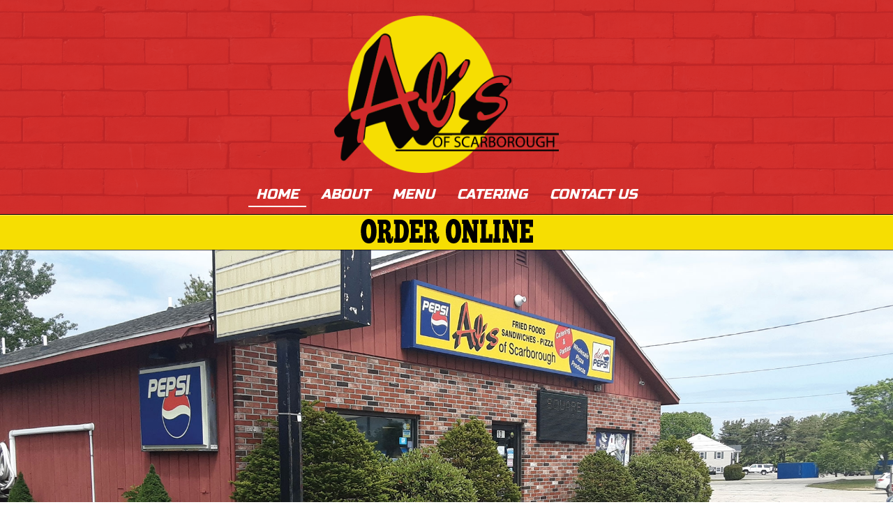

--- FILE ---
content_type: text/html
request_url: https://alsofscarborough.siteshieldserver.com/
body_size: 20142
content:
<!DOCTYPE html PUBLIC "-//W3C//DTD XHTML 1.0 Strict//EN" "http://www.w3.org/TR/xhtml1/DTD/xhtml1-strict.dtd">
<html xmlns="http://www.w3.org/1999/xhtml">
<head>
<meta charset="UTF-8">
<meta http-equiv="Content-type" content="text/html; charset=UTF-8">
<title></title>
<meta name="description" content="" />
<meta name="keywords" content="" />
<link href="css/print_style.css" rel="stylesheet" type="text/css" media="print" />
<META NAME="ROBOTS" CONTENT="NOINDEX, NOFOLLOW">

<link href="css/main_style.css" rel="stylesheet" type="text/css" media="screen" />
<link href="css/print_style.css" rel="stylesheet" type="text/css" media="print" />
<link href="custom/css/mod_style.css" rel="stylesheet" type="text/css" media="screen" />
<link rel="stylesheet" type="text/css" href="custom/css/horizontal-nav.css" />


<link rel="shortcut icon" type="image/x-icon" href="custom/images/favicon.ico" />
<link rel="stylesheet" href="css/jquery.custombox.css">

<meta name="viewport" content="user-scalable=no, initial-scale=1, maximum-scale=1, minimum-scale=1, width=device-width">

<meta name="format-detection" content="telephone=no">
<!--<meta name="viewport" content="width=1020px"> this has been commented out to make longer pages not change size on ipad -->

<meta name="apple-mobile-web-app-capable" content="yes" />
<meta name="apple-mobile-web-app-status-bar-style" content="black"> 

<!-- jQuery/jQuery UI -->
<link rel="stylesheet" href="https://ajax.googleapis.com/ajax/libs/jqueryui/1.10.4/themes/smoothness/jquery-ui.css" />
<script type="text/javascript" src="https://ajax.googleapis.com/ajax/libs/jquery/1.7.2/jquery.min.js"></script>
<script src="https://code.jquery.com/jquery-1.7.1.min.js"></script>
<script src="https://ajax.googleapis.com/ajax/libs/jqueryui/1.10.4/jquery-ui.min.js"></script>
<script src='js/js_functions.js'></script>
 
   <!-- for unoslider--><!-- also for dynamic jquery popup -->
    <script src='custom/unoslider/unoslider.js'></script>
    <script src="js/jquery.custombox.js"></script>

    <link href='custom/unoslider/unoslider.css' rel="stylesheet" />    
    <link href='custom/unoslider/theme.css' rel="stylesheet" />   
    
    <style type="text/css">
    	.demo .ui-dialog-buttonset button{
			
			color: white !important;

			background-color: red !important;

			font-size: 13px !important;

			border-radius: 10px !important;
		}
	    .demo .ui-dialog{
		   /*background: white !important;*/
		   animation :normal !important;
		   overflow-y: auto !important;
		   z-index: 1000 !important ;
		}
		.demo .ui-dialog-titlebar {
			display: none;
		}
		.demo .ui-dialog-content{
			text-align: center;
			margin-top: 10px;
			color: brown;
			font-size: 16px;
		}
    </style>
<!-- FOR IE test to warn if IE version is too old 
<script src="http://code.jquery.com/jquery-1.7.2.js" type="text/javascript"></script>
<script src="js/iealert.min.js" type="text/javascript"></script>
<link rel="stylesheet" type="text/css" href="js/iealert/style.css" />-->

<!--<script type="text/javascript" src="https://ajax.googleapis.com/ajax/libs/jquery/1.4.2/jquery.min.js"></script>-->
<script type="text/javascript" src="js/ddaccordion.js"></script>
<script src="js/jquery.popupoverlay.js"></script>
  
<script>
$(document).ready(function() {
    $('#popup_btn').on('click', function ( e ) {
        $.fn.custombox( this, {
        effect: 'fadein',
        speed: '3000'
          	});
    	e.preventDefault();
    });
});
</script>


<!-- for horizontal gallery slider -->
<script src="https://alsofscarborough.siteshieldserver.com/includes/swipe/jquery.easing.1.3.js" type="text/javascript"></script>
<script src="https://alsofscarborough.siteshieldserver.com/includes/swipe/jquery.mouseSwipe.js" type="text/javascript"></script><link href="https://alsofscarborough.siteshieldserver.com/includes/swipe/mouseSwipe-std.css" rel="stylesheet" type="text/css" />
<script type="text/javascript">
$(document).ready(function () {

  $(document).bind("dragstart", function() { return false; });
  
	$('#mouseSwipe1').swipe({
	    TYPE:'panelSwipe',
	    HORIZ: false,
	    SNAPDISTANCE:20,
	    DURATION:450,
	    EASING:'swing',
	    ARROWS:true,
	    FADEARROWS:true,
	    PAGENUM:'#pagenum1',
		AUTOSTART:false
  });
 
	$('#mouseSwipe2').swipe({
	    TYPE:'panelSwipe',
	    HORIZ: true,
	    SNAPDISTANCE:20,
	    DURATION:750,
	    EASING:'easeOutBack',
	    ARROWS:true,
	    FADEARROWS:false,        
	    PAGENUM:'#pagenum2',
		AUTOSTART:false
    });

	$('#mouseSwipeScroll').swipe({
	    TYPE:'mouseSwipe',
	    HORIZ: true
    });
  
	$('#slideshow').swipe({
	    TYPE:'panelSwipe',
	    HORIZ: true,
	    SNAPDISTANCE:20,
	    DURATION:400,
	    EASING:'swing',
	    SLIDESHOWTIME:5000,
	    PAUSEONHOVER:true,
		ARROWS:true,
	    FADEARROWS:true,
	    AUTOSTART:false
    });

});
</script>
<div id="dialogFunc" style="display: none" align="center">
        <span id="dialogSpan"></span>
</div>
<input type="hidden" id="popup_notice_response" value=""/>
<script type="text/javascript">

function popup_notice(message,type,action) {
    
    var defer = $.Deferred();
    
    if(type=="yes_no"){
	    $('<div></div>')
	        .html(message)
	        .dialog({
	            autoOpen: true,
	            modal: true,
	            title: 'Confirmation',
	            buttons: {
	                "Yes": function () {
	                     $(this).dialog("close");
	                     defer.resolve(1);//this text 'true' can be anything. But for this usage, it should be true or false.

	                },
	                "No": function () {
	                    $(this).dialog("close");
	                    defer.resolve(0);//this text 'false' can be anything. But for this usage, it should be true or false.

	                }
	            },
	            create:function () {
			        $('.ui-dialog').addClass('demo');
			    },
	            close: function () {
	                $(this).remove();
	            }
	        });
	    return defer.promise();
	}

	if(type=="ok_cancel"){
	    $('<div></div>')
	        .html(message)
	        .dialog({
	            autoOpen: true,
	            modal: true,
	            title: 'Confirmation',
	            buttons: {
	                "OK": function () {
	                     $(this).dialog("close");
	                     defer.resolve(1);//this text 'true' can be anything. But for this usage, it should be true or false.

	                },
	                "Cancel": function () {
	                    $(this).dialog("close");
	                    defer.resolve(0);//this text 'false' can be anything. But for this usage, it should be true or false.

	                }
	            },
	            create:function () {
			        $('.ui-dialog').addClass('demo');
			    },
	            close: function () {
	                $(this).remove();
	            }
	        });
	    return defer.promise();
	}

	if(type=="info_only"){
	    $('<div></div>')
	        .html(message)
	        .dialog({
	            autoOpen: true,
	            modal: true,
	            title: 'Confirmation',
	            buttons: {
	                "OK": function () {
	                     $(this).dialog("close");
	                     defer.resolve(1);//this text 'true' can be anything. But for this usage, it should be true or false.
	                }
	                
	            },
	            create:function () {
			        $('.ui-dialog').addClass('demo');
			    },
	            close: function () {
	                $(this).remove();
	            }
	        });
	    return defer.promise();
	}
}

</script>
<div id="fb-root"></div>
<script async defer crossorigin="anonymous" src="https://connect.facebook.net/en_US/sdk.js#xfbml=1&version=v5.0&appId=483654101647226&autoLogAppEvents=1"></script>

<!--<script type="text/javascript" src="js/cssverticalmenu.js">
	
/***********************************************
* CSS Vertical List Menu- by JavaScript Kit (www.javascriptkit.com)
* Menu interface credits: http://www.dynamicdrive.com/style/csslibrary/item/glossy-vertical-menu/ 
* This notice must stay intact for usage
* Visit JavaScript Kit at http://www.javascriptkit.com/ for this script and 100s more
***********************************************/
</script>-->

<!--<link rel='stylesheet' media='screen and (min-device-width : 768px) and (max-device-width : 1024px)' href='custom/css/tablet-style.css' />-->


<script type="text/javascript">

$(document).ready(function() {
	showLoadingGraphic();
	hash = window.location.hash;
	hash = hash.replace('#', '');
	if(hash == 'popup') {
		$('#popup_btn').click();
	}
});

</script>



</head>

<body onload="hideLoadingGraphic();" id="home">

<!-- BACK TO TOP HTML AND SCRIPT -->
<button onclick="topFunction()" id="myBtn" title="Go to top">Top</button>


<script>
// When the user scrolls down 20px from the top of the document, show the button
window.onscroll = function() {scrollFunction()};

function scrollFunction() {
    if (document.body.scrollTop > 80 || document.documentElement.scrollTop > 80) {
        document.getElementById("myBtn").style.display = "block";
    } else {
        document.getElementById("myBtn").style.display = "none";
    }
}

// When the user clicks on the button, scroll to the top of the document
function topFunction() {
    document.body.scrollTop = 0;
    document.documentElement.scrollTop = 0;
}
</script>
<!-- END BACK TO TOP SCRIPT -->

<!-- Shrink Header On Scroll -->
<script>
    window.addEventListener('scroll', resizeHeaderOnScroll);
</script>
<!-- END Shrink Header On Scroll -->

<div id="home-allcontent">

<div id="top-content">
</div>


<div id="wrapper">
<div id="online-ordering-side-button"><ul id="order"><li><a  class='order' href="http://alsofscarborough.froogleonline.io/" target="blank">&nbsp;</a></li></ul></div>

<div id="social-icons-right-side">
</div>


<!-- start header -->


<ul></ul><div id='header-wrapper'><div id="reduced-menu-button"> <!-- this only displays at media screen 760 or below - reduced menu - need to add the code to display the menu yet -->    
	<div id="nav-links-reduced">            
		<div id="divMenu"><!-- this is for horizontal nav - using same styles as vertical -->
    	<ul>
            <li class="reduced-link"><a href="index.php"><img id="reduced-logo" src="custom/images/nav-logo.png" alt="Al's of Scarborough" /></a></li>
			<li class="reduced-link2"><a class="hide" onclick="showdiv('menu1'); " href="javascript:void(0);">
			<img src="images/reduced-navigation-icon.png" alt="Navigation for <?php include('seotitle.php'); ?>" /></a></li>
			<li class="reduced-link3"><a href="tel:207-883-3322"><img src="custom/images/reduced-phone-icon.png" alt="Call Al's of Scarborough" /></a></li>
        </ul>
                      
		<!-- script for show/hide menu1 reduced navigation-->
		<script type="text/javascript">
		function showdiv(id){
			var x = document.getElementById(id);
		    if (x.style.display === "none" || x.style.display === "" ) {
		        x.style.display = "block";
		    } else {
		        x.style.display = "none";
		    }
		}
		</script>                  
        </div><!-- end divMenu -->
		</div><!-- end nav-links-reduced --><div id="menu1" class="menu-list">
        <ul><li ><a href="index.php" id="here"  target="">HOME</a><li ><a href="about" target="">ABOUT</a><li ><a href="menu" target="">MENU</a><li ><a href="catering" target="">CATERING</a><li ><a href="contact" target="">CONTACT US</a></ul></div></div><!-- end reduced-menu-button div --><div><div id='replacement-filler-online'></div><div id="reduced-online-nav"><ul id="order"><li><a href="http://alsofscarborough.froogleonline.io/" target="blank">&nbsp;</a></li></ul></div></div><!-- insert in horizontal navigation - if used-->
    <div id="header-horizontal-nav"><div id="horizontal-wrapper"><div id="horizontal-container">
	<div id="h-nav-logo-wrapper">
	<div id="h-nav-logo"><!-- this is to show logo in horizontal nav -->
	<a href="indexs.php"><img src="custom/images/nav-logo.png" alt="<?php include('seotitle.php'); ?>" border="none" /></a>
	</div><div id="h-nav_header-address"><p>139 Pleasant Hill Rd&nbsp;&bull;&nbsp;Scarborough, ME&nbsp;04074<br><span class="phone-number">207-883-3322</span></p></div></div>
	<div id="horizontal-main-menu"><ul><li ><a href="index.php" id="here"  target="">HOME</a><li ><a href="about" target="">ABOUT</a><li ><a href="menu" target="">MENU</a><li ><a href="catering" target="">CATERING</a><li ><a href="contact" target="">CONTACT US</a></ul></div><ul id='horiz-right-side'>
		<li class='horiz-phone'></li>
		<li class='horiz-city'></li>
		<li class='horiz-social'></li>
		<li class='horiz-email'></li>
		</ul></div></div><!-- end horizontal-wrapper div --><div id="below-horiz-nav-online-nav_wrapper"><div id="space-holder-online-ordering"></div><div id="below-horiz-nav-online-nav"><ul id="order"><li><a href="orderredirect.php" target="blank">&nbsp;</a></li></ul></div></div></div><!-- end header-horizontal-nav div -->
			<div id="header">
			<div id="inner-header">
			<div id="header-logo"><link href='https://fonts.googleapis.com/css?family=Yellowtail' rel='stylesheet' type='text/css'>
<link href='https://fonts.googleapis.com/css?family=Courgette' rel='stylesheet' type='text/css'>
<link href='https://fonts.googleapis.com/css?family=Bevan' rel='stylesheet' type='text/css'>
<link href="https://fonts.googleapis.com/css?family=Oswald&display=swap" rel="stylesheet">
<link href="https://fonts.googleapis.com/css2?family=Bree+Serif&display=swap" rel="stylesheet">
<link href="https://fonts.googleapis.com/css2?family=Russo+One&display=swap" rel="stylesheet">

<a href="indexs.php"><img src="custom/images/header-logo.png" alt="Al's of Scarborough" border="none" /></a>


</div>
			<div id="city">Scarborough</div><!--end city-->
			<div id="header-buttons">

<div id="header-address">

<p>
139 Pleasant Hill Rd<br />
Scarborough, ME&nbsp;04074<br />
<span class="phone-number">207-883-3322</span>
</p>
</div>







</div>
			<div id="address">
			<p><span class="phone-number">207-883-3322</span> &bull;139 Pleasant Hill Rd</p>
			</div><!--end address-->		
			</div><!--end inner-header-->
			</div><!--end header--><div id='top-header-buttons'></div><div id="slider-wrapper"><!-- slider markup --><style>
				.unoslider {
				   width: 2000px;
				  height: 800px; 
				}
				</style><ul class="unoslider" id="unoslider_7"><li><img src="custom/slideshow/slider-two.jpg" title="" /></li><li><img src="custom/slideshow/slider-one.jpg" title="" /></li></ul><!-- slider initializer -->
							<script type='text/javascript'> 
							  $(document).ready(function(){
							  	// default options for all slides
									$.UnoSlider.defaults = {
										navigation: false,
										indicator: false,
										responsive: true,
										preset: ['fade'],
										slideshow: {
											timer: false,
											speed: 5
										},
									}; 
									$('#unoslider_7').unoslider({

									});
							  }); 
							</script></div><!-- end header-->

<!-- start page -->
<div id="home-page-wrapper">
<div id="page-container">
	<div id="page">

<div id="page-bgtop">
<div id="page-bgbtm">


	<!-- start content -->
<div id="content-full-width"><style>#page-container1 #main-content #wysiwyg-content p, #page-container1 #main-content #wysiwyg-content h2, #page-container1 h1 {color:#fff;}
.custom-box {border-radius:6px;padding.7em;background:black;color:#fff;}
#main-content #wysiwyg-content  .custom-box h2 {color:#fff;}</style>




<!-- pulls in custom home page info - if used-->

<div id="main-content">
<!-- buttons for home page content area -->
<!--<div id="home-top-buttons">
<div id="image-bg-menu"><span class="button-links"><a href="menu">Menu</a></span></div>
<div id="image-bg-coupons"><span class="button-links"><a href="specials">Specials</a></span></div>
</div>-->
   
		<!--<div class="post">-->
		  <!--<div class="entry">-->
<div style='clear:both;'></div>


            
				<h1>CATERING - HOT FOOD - SANDWICHES - PIZZA</h1>
             <div id="wysiwyg-content"><h2 style="text-align:center"><strong>Stop by at 139 Pleasant Hill Road&nbsp;or call to order at 883-3322!</strong></h2>

<h2 style="text-align:center"><strong>We would &nbsp;love to see you! &nbsp;We have pizza by the slice,&nbsp;wraps, chicken fingers, italian sandwichs and more!!!!</strong></h2>

<div class="custom-box">
<h2 style="text-align:center"><em>NOW offering</em><br />
salads, wraps, deviled eggs, wedge sandwiches, yogurt cups and more!</h2>
</div>
</div>
            
<!-- Coupon Club Form -->






    
       
</div><!-- end main-content-->
</div> 
<div style="clear: both;"></div>


</div> <!-- end page-bgbottom -->
</div> <!-- page-bgtop -->

	<!-- end content -->
    
<!-- start sidebar option 1 -->


<!--sidebar-->
<div style="clear: both;"></div>

</div><!--end page -->
</div><!--pend age-container-->
</div><!-- end home-page-wrapper -->
</div><!-- end wrapper---> <!--seems to force a break at the end...one line with a black background. --> 


<div class="push"></div>


</div><!-- end home-allcontent div-->

</div> <!--end  div-->

<!-- end page -->

<!-- start page -->
				<div id="page-container1">	
				<div id="page1">	
				<div id="page-bgtop">
				<div id="page-bgbtm"><!-- start content --><div id="content-full-width"><div id='main-content'><h1> A Family Tradition of Excellence since 1982</h1><div id="wysiwyg-content"><p>Opened by Albert Fasulo in 1982, his family continues to operate AL&#39;s of Scarborough. &nbsp;We offer Catering, breakfast, pizza, hot sandwiches, cold sandwiches, wraps, salads, deviled eggs and more!!!<br />
&nbsp;</p>

<p>Catering is a large part of our business as we are flexible enough to offer a wide range of foods from Lobster rolls to hot turkey dinners and can accomodate both small groups or large functions.</p>
</div></div><!--end main-content--></div><!--end content-full-width--></div><!--end page-bgbtm--></div><!--end page-bgtop--><div style='clear:both'></div></div><!--end of page div--></div><!--end page-container-->





<!-- 2nd option for footer -->
<div id="footer-wrapper">

<div id="footer-section-wrapper"><!-- this wraps the 4 sections together -->
	
	<div id="first-footer-section">
		<div id="social-section">
			<h2>Follow Us</h2>
		
	<ul><li><a href="https://www.facebook.com/AlsofScarborough%20/" target="blank"><img src="custom/images/icons/facebook-icon.png"></a></li></ul>		</div><!-- end social section -->


	</div><!-- end first-footer-secton -->
	
	<div id="second-footer-section"><!-- navigation -->
		<h2>Navigation</h2>
		
		<a href="https://alsofscarborough.froogleonline.io/" >ONLINE ORDERING</a><a href="indexs.php">HOME</a><br /><a href=about>ABOUT</a><br /><a href=menu>MENU</a><br /><a href=contact>CONTACT US</a><br />		
	</div><!-- end second-footer-section -->
	
	
	<div id="third-footer-section"><!-- hours section -->
		<h2>Hours</h2>
		<div id="footer-hours">
				<p>
                Monday  6pm Wednesday- Saturday 6am-6pm
Sunday Closed

CLOSED FOR MAJOR HOLIDAYS



                </p>
			
						
		</div>
		
	</div><!-- end third-footer-section -->
	
	<div id="fourth-footer-section">
		<h2>Contact</h2>
			<div id="footer-address">
            <p>
            139 Pleasant Hill Rd<br />
           	Scarborough, ME&nbsp;04074<br />
            <span class="phone-number">207-883-3322</span>
			</p>
				<div id="credit-cards">
        	<img src="custom/images/major-credit-card-logos.png">
 			</div>
		</div>
		
	</div><!-- end fourth-footer-section -->

</div><!-- end footer-section-wrapper -->  
	
	
	<div id="lower-footer-section">
	
<p>Copyright&copy; 2026     All Rights Reserved. <a href="http://www.alsofscarborough.com">www.alsofscarborough.com</a></p>	
	
                
<div id="powered-by">
	<a href="https://www.menuetta.com" target="blank"><img src="https://www.restaurant-online.biz/global-images/logos/menuetta-brand-logo.png" /></a>
</div>

</div><!-- end lower-footer-section -->


</div><!-- end footer-wrapper -->



 <!--footer-->


</body>

</html>



--- FILE ---
content_type: text/css
request_url: https://alsofscarborough.siteshieldserver.com/css/main_style.css
body_size: 83326
content:

/*  
CMS CSS
*/

html {
    overflow-y: scroll;
}

html, body, div, span, applet, object, iframe,
h1, h2, h3, h4, h5, h6, p, blockquote, pre,
a, abbr, acronym, address, big, cite, code,
del, dfn, em, img, ins, kbd, q, s, samp,
small, strike, strong, sub, sup, tt, var,
b, u, i, center,
dl, dt, dd, ol, ul, li,
fieldset, form, label, legend,
table, caption, tbody, tfoot, thead, tr, th, td,
article, aside, canvas, details, embed, 
figure, figcaption, footer, header, hgroup, 
menu, nav, output, ruby, section, summary,
time, mark, audio, video {
	margin: 0;
	padding: 0;
	border: 0;
	font-size: 100%;
}

*,*:after,*:before{
	-webkit-box-sizing:border-box;
	-moz-box-sizing:border-box;
	box-sizing:border-box;
	padding:0;margin:0
	}

body {
	padding: 0;
	font-size: 13px;
	text-align: left;
	color: #000;
	line-height:normal;
}



#return-to-cat-btn a {  /* this is for separate page for menu option */
	display:inline-block;
	text-align:center;
	float:left;
	margin-bottom:30px;
	padding:15px;
	border-radius: 6px;
	background:red;
	color:#fff;
	font-size:16px;
	font-weight:bold;
	width:80%;
	max-width:200px;
}

#separte-cat-listing-section {
	float:left;
	clear:both;
	background:#fff;
	padding:3%;
	padding-top:20px;
}

/* THIS IS FOR FULL ADDRESS AND PHONE IN THE HORIZONTAL NAV SECTION (IF USED) */
#h-nav_header-address {
	display:none;
	}


/* DOWNLOAD PDF BUTTON */

.custom-pdf-button {
}

#main-content .custom-pdf-button a {
display:block;
padding:.9em;
padding-right:.8em;
padding-left:33px;
width:216px;
margin-right:auto;
margin-left:auto;
-webkit-border-radius: 4px;
-moz-border-radius: 4px;
border-radius:4px;
background:url(../images/pdf-download-icon.png) no-repeat left center #000;
color:#fff;
border:solid .5px #fff;
margin-top:15px;
text-align:center;

font-family:Gotham, "Helvetica Neue", Helvetica, Arial, "sans-serif";
display:inline-block;
color:#fff;
text-decoration:none;
}
/*END CUSTOM PDF BUTTON */



/* DISPLAYS THE ONLINE ORDERING LINK IN MAIN NAV IF ENTER ORDER ONLINE IN CUSTOM NAV LINK AREA */

#horizontal-main-menu ul li.hide-online-ordering-std a {
	display:inline-block;
	display:none;
	padding:8px 10px 4px 10px;
	border-radius:8px;
	background:#fff;
	color:#000;
	font-weight:400;
}
#horizontal-main-menu ul li.hide-online-ordering-std a:hover {
	background:#f27024;
	color:#fff;
	-webkit-transition: all 0.3s ease-in-out 0s;
  	transition: all 0.3s ease-in-out 0s;
}
/* 	END STYLE FOR ONLINE ORDER HNAV LINK */

/* wrap this around youtube iframe videos for 16:9 ratio videos to be responsive */
.videoWrapper {
	position: relative;
	padding-bottom: 56.25%; /* 16:9 */
	padding-top: 25px;
	height: 0;
}
.videoWrapper iframe {
	position: absolute;
	top: 0;
	left: 0;
	width: 100%;
	height: 100%;
}
/* end video iframe wrapper css */

.video-responsive {
    overflow:hidden;
    padding-bottom:56.25%;
    position:relative;
    height:0;
}
.video-responsive iframe {
    left:0;
    top:0;
    height:100%;
    width:100%;
    position:absolute;
}

#home-specials {
	display:none;
}

/* THIS IS FOR THE RIGHT SIDE AREA IN THE HORIZONTAL MENU WRAPPER - IF USED */

#horiz-right-side {
	display:inline-block;
		position:absolute;
		z-index:9111;
	right:0;
	top:0;
	height:auto;
}

#horiz-right-side li {
	display:inline-block;
	float:right;
}

.horiz-phone, .horiz-social, .horiz-email, .horiz-city {
	font-family:Gotham, "Helvetica Neue", Helvetica, Arial, sans-serif;
	font-weight:bold;
	width:auto;
	height:auto;
	display:inline-block;
	font-size:30px;
	color:#fff;
	opacity:.9;
	padding:.2em;
	text-align:right;
	float:left;
}

.horiz-city {
	clear:right;
	font-size:22px;
	color:#000;
	margin-top:11px;
}

#horiz-right-side li img {
	width:32px;
	height:32px;
	margin:.5em .2em;
	opacity:1;
}

#horiz-right-side li.horiz-email img {
	width:32px;
	height:32px;
	margin:0;
	margin-top:.1em;
	opacity:1;
}

#horiz-right-side li img:hover {
	opacity:.9;
}

/* END HORIZONTAL NAV SOCIAL CSS */



body, th, td, input, textarea, select, option {
	font-family: Arial, Times, serif;
}


a:img {border:none;}

#top-content { /* this will hide by default this div *****************/
	display:none;
}

marquee {
	color:#000;
	display:inline-block;
	margin-bottom:.5em;
}


#wrapper { 
	border:none; 
	width:960px;
	margin:auto;
	}
	
	
h1, h2, h3, h4, h5, h6, ul li, ol li {
	font-family: Arial, Helvetica, sans-serif;
	font-weight: normal;
	color: #000;
}

.entry h1 { 
	margin: 0px; 
	padding: 0%; 
	padding-left:3%;
	padding-right:3%;
	text-align: left; 
	margin-bottom:9px;
}

h1 {
	color: #000; font-weight:bold;
	font-family: Arial, Helvetica, sans-serif;
	font-size: 1.5em; line-height: 1.2em; 
	margin-top:0px;
}

#main-content h2, h2, .entry h2 {
	color: #000; 
	font-family:arial, verdana, sans-serif;
	font-size: 1.5em; 
	line-height: 1.5em;
	padding-top:.7em;
	padding-bottom:.3em;
	font-weight:500;
}

h2.blog-message {  /* this is for the message in the blog area */
	margin: 0px; 
	padding: 0%; 
	padding-left:1.5%;
	padding-right:1.5%;
	text-align: left; 
	margin-bottom:5px;
}

h3, h4, h5, h6 {
	font-size: 1.3em;
}

p, #wysiwyg-content p,
#main-content p { 
font-size: 1.1em;
line-height:1.3em;
padding-bottom:.6em;
padding-top:.3em;
}

#wysiwyg-content h2,
#main-content h2 { 
font-size: 1.4em;
line-height:1.3em;
padding-bottom:.6em;
padding-top:.3em;
}


#main-content #menu-wrapper ul li {
	padding-top:0;
	padding-bottom:5px;
}

#main-content ul, #main-content ol,
#wysiwyg-content ul, #wysiwyg-content ol { 
font-size: 14px;
list-style-type:inherit;
margin-left: 2em;
margin-right:2em;
line-height:1.3em;
}


#main-content #wysiwyg-content ol li { 
line-height:1.4em;
list-style-type:decimal;
margin-bottom:.2em;
}

#main-content #wysiwyg-content ul li {
line-height:normal;
list-style-type:disc;
margin-top:.2em;
}

blockquote {
	padding-left: 1em;
}

blockquote p, blockquote ul, blockquote ol {
	line-height: normal;
	font-style: italic;
}

a, a:link, a:hover {
	color: #000;
	text-decoration:none;
}

/* PRIVACY POLICY */
#privacy-policy-wrapper {
	padding:1.5%;
}

#main-content #wysiwyg-content #privacy-policy-wrapper p,
#main-content #wysiwyg-content #privacy-policy-wrapper ol,
#main-content #wysiwyg-content #privacy-policy-wrapper ol li,
#main-content #wysiwyg-content #privacy-policy-wrapper Ul,
#main-content #wysiwyg-content #privacy-policy-wrapper Ul li { 
font-size: 1em;
line-height:1.3em;
}

#main-content #wysiwyg-content #privacy-policy-wrapper h3,
#main-content #wysiwyg-content #privacy-policy-wrapper h2 { 
font-size: 1.2em;
	margin: 0;
	padding: 0;
	line-height:1.3em;
	font-weight:bold;
	margin-top:10px;
}
/* END PRIVACY POLICY */

#large-custom-button a h1 {
	display:block;
	padding:.5em;
	-moz-border-radius: 6px;
	-webkit-border-radius: 6px;
	border-radius: 6px;
	background:#000;
	color:#fff;
	font-family:Gotham, "Helvetica Neue", Helvetica, Arial, sans-serif;
	font-size:1.3em;
	max-width:960px;
	margin-left:auto;
	margin-right:auto;
}

hr { 
	margin: 0px; 
	padding: 0px; 
	width:100%;
	clear:both;
}

input, select, textarea {
display:block;
border: 1px solid #bfc0c2;
height: 34px;
margin-top:5px;
-webkit-box-shadow: 0px 0px 6px rgba(0, 0, 0, 0.2);
-moz-box-shadow: 0px 0px 6px rgba(0, 0, 0, 0.2);
box-shadow: 0px 0px 6px rgba(0, 0, 0, 0.2);
}

input[type="text"]{
   -moz-box-sizing:    border-box;
   -webkit-box-sizing: border-box;
    box-sizing:        border-box;
}

select {
height: 34px;
}

textarea {
height: auto;
width:inherit;
}

#textarea-title {
	padding-top:9px;
}

input[type="checkbox"] {
-webkit-box-shadow: 0px 0px 6px rgba(0, 0, 0, 0);
-moz-box-shadow: 0px 0px 6px rgba(0, 0, 0, 0);
box-shadow: 0px 0px 0px rgba(0, 0, 0, 0);
text-align:left;
height:16px;
width:16px;
}


input[type="image"]{
border:none;
-webkit-box-shadow: none;
-moz-box-shadow: none;
box-shadow: none;
height:auto;width:auto;
}


input[type="radio"] {
	-webkit-box-shadow:none;
-moz-box-shadow: none;
box-shadow: none;
height:auto; margin-left:0;
padding-left:.2em;
display:inline;
text-align:left;
}

/* Header */

#header {
	width: 960px;
	height: 200px;
	margin: 0 auto;
	background: #000;
}

#header p {
	margin-top: -5px;
	padding-left: 80px;
	font-size: 13px;
	color: #FFFFFF;
}

#header a {
	text-decoration: none;
	color: #FFB71C;
}

#header-logo {
margin:0px;padding:0px;
position:absolute;
padding-top:0px;
margin-left:10px; 
z-index:1999;
 }
 
#h-nav-logo-wrapper {  /* this is for javascript logo - reduced in nav if used - hidden by default */
	display:none;
}

#city, #address {
	display:none;
}

#address p {
float: right; 
padding-right: 13px; 
font-size: 14px;
color: #000;
margin-top:0px;
padding-bottom:20px;
font-weight:bold;
}

#address p .phone-number {
	font-weight:bold;
	color:#000;
}


/* Page */

#page, #page1, #page2, 
#page3, #page4, #page5, 
#page6, #page7, #page8,
#page-with-slider {
	width:100%;
	max-width: 1024px;
	background: none;
	margin: 0 auto;
	padding:0px;
	clear:both;
}

.online #page {
	margin-top:0px;
}

#page-bgtop {
	background: none;
}

#page-bgbtm {
	background: none;
}

/* Content */

#sidebar { 
	margin:0px; 
	padding:0px;
	float: left;
	width: 23%;
	padding-bottom:16px; /* use padding instead of margin to get flush with bottom of #page */
	min-width:180px;
}
#nav-wrapper { 
width:100%; 
padding:0;
margin:0;
}

#content {
margin:0px;
float: right;   /* float right for left sidebar */
width: 77%;
background-color:#fff;
-moz-border-radius: 8px;
-webkit-border-radius: 8px;
border-radius: 8px;
padding:2%;
min-height: 200px;
}

#content-full-width {
	padding: 0px; margin:0px;
	float: right;   /* float right for left sidebar */
	width: 100%;
	padding-top: 0px;
	margin-top: 0px;
	background-color:#fff;
-moz-border-radius: 8px;
-webkit-border-radius: 8px;
	border-radius: 8px;
}

#content-full-width #acc li,
#content #acc li {
	list-style:none;
}

#main-content { 
float:right; 
width:100%;
margin:0;
padding:0%;
padding-top:0px;
padding-bottom:16px;
min-height:auto;
}

#wysiwyg-content,
#html-main-content {
	width:inherit;
	max-width:100%;
	padding:3%;
	padding-top:2%;
	padding-bottom:2%;
}

#main-content img {
	max-width:100%;
}


@media screen and (max-width: 600px) { /* this is for the lennox api energy star image */
#main-content .Products img {
	width:12px;
	height:12px;
	max-width:12px;
	max-height:12px;
}
}


.title { text-align: left;
	margin: 0;
	padding-bottom: 5px;
	font-size: 22px;
	color: #3B3513;
}

.title a {
	text-decoration: none;
	color: #3B3513;
}

.pagetitle {
	border-bottom: 2px solid #0F0F0F;
}


.meta {
	text-align: left;
	color: #646464;
	padding: 10px 10px;
	margin: 30px 0;
	text-transform: uppercase;
	font-family: Arial, Helvetica, sans-serif;
	font-size: 10px;
}

.meta .more {
	padding-left: 10px;
}

.meta .comments {
	padding-left: 10px;
}
.meta a {
}

.entry { 
	padding: 0px 0px; 
	text-align: left;
}

.breadcrumbs { 
display:block;
color:#CCC;
margin-bottom:20px;
border-bottom:solid 1px #ccc;
margin-top:0px;
font-size:11px;
margin-left:1%;margin-right:1%;
}

.breadcrumb a {
	color:#ccc;text-decoration:none;
}


.alignleft {
	float: left;
}

.alignright {
	float: right;
}

.posts {
	margin: 0;
	padding: 0;
	list-style: none;
	line-height: normal;
}

.posts li {
	padding-bottom: 20px;
	margin-bottom: 20px;
	border-bottom: 1px solid #0F0F0F;
}

.posts h3 {
	margin: 0;
	font-weight: bold;
}

.posts p {
	margin: 0; padding:0;
	line-height: normal;
}

.posts a {
}

/* Sidebar */


.glossymenu, .glossymenu li ul{
list-style-type: none;
margin: 0;
padding: 0;
width:auto;
border: none;
}
.glossymenu li{
position: relative;
}
.glossymenu li a {
font: bold 13px arial, Verdana, Helvetica, sans-serif;
color: white;
display: block;
width: auto;
padding: 2px 0;
padding-left: 10px;
text-decoration: none;
font-weight: normal;
}
.glossymenu li ul{ /*SUB MENU STYLE*/
position: absolute;
width: 160px; /*WIDTH OF SUB MENU ITEMS*/
left: 0;
top: 0;
display: none;
}
.glossymenu li ul li{
float: left; padding:0px;margin:0px;
}
.glossymenu li ul li a {
background: #c8dee9; 
width: 115px; /*WIDTH OF SUB MENU ITEMS - 10px padding-left for A elements */
}
.glossymenu .arrowdiv {
/* position: absolute;  ///// hiding this to test if it is needed 
right: 2px;
background: transparent url(../images/arrow.png) no-repeat center right; */
}
.glossymenu li a:visited, .glossymenu li a:active{
color: white;
}
.glossymenu li a:hover{
}
/* Holly Hack for IE \*/
* html .glossymenu li { float: left; height: 1%; }
* html .glossymenu li a { height: 1%; }
/* End */



#sidebar ul {
	margin: 0;
	list-style: none;
 padding:0px;
  width:100%;
  }
#sidebar ul li {
	margin: 0; padding:0;
  }
#sidebar h2 {
	margin: 0;
	font-size: 15px;
	color: #000;
}
#sidebar h3 {
	margin: 0;
	height:auto;
	padding: 8px 0px 10px 15px;
	font-size: 14px;
	color: #000;
}
#sidebar a {
	text-decoration: none;
	font-weight: bold;
}
#sidebar p {
	padding-left:0px;
}
#hours {}
#hours .bold-font {
	font-weight:bold;
	}
#hours p {
	font-weight:normal;
	}


#main-list {
	list-style-type:disc;
}

#main-list li {
margin-left: 21px; 
line-height: 145%;
font-size: 12px; }

.list-header { 
font-weight: bold; 
color:#60678A; 
font-size: 15px; 
margin-top: 10px;
}

.list-sub { 
font-weight: normal; 
color:black; 
font-size: 14px; 
margin-top: 10px; 
line-height: 140%;
}

#h-line {
margin-left: 2px; 
marign: 0px; 
padding:0px; 
width: 285px; 
height: 1px; }

#h-line2 {
margin-left: 2px; 
marign: 0px; 
padding:0px; 
width: 275px; 
height: 1px; }


/*form styling */

#form-box {
padding: 0px 0px 0px 0px; 
width: 300px;
height: auto;
margin: 0px 0px 0px 0px;
padding-top: 0px;
}

.text-title-std,
.text-title {
	padding-top:.2em;
	font-size:1rem;
	margin-left:.2em;
}

.thank-you {
font-size: 20px; 
font-style: italic; 
color: red; }

table {
margin-top: 0px;  
margin-bottom: 0px;}

td {font-size: 13px; 
padding: 0px 0px 0px 0px;
}

table td p {
padding-top: 3px; 
margin-bottom:2px; }

form {
padding: 0px; 
margin:0px;
padding-top: 10px; 
margin-left: 10px;
}


img {
	border: none;
}

#page-size img {
padding:0px;}

#links p {
padding-left: 10px; }

#links img {
padding-top:3px;}

#links h3 {}

#services {
ist-style-type:disc; 
padding-left:10px;}

#services li {
line-height:2em;}

#links-box {
background-color: #fff; 
width: 170px; 
margin-left: 12px; }



/*  
coupon club
*/

#coupon-club {
	float:left;
	clear:both;
margin: 0px;
width:90%;
margin-left:3%;
margin-right:3%;
height: auto;
background:green;
padding:2%;
margin-bottom:15px;
margin-top:15px;
}

#coupon-club-text {
}

#coupon-club p {
}

.small-text {
font-size: 10px;
 }

#club-disclaimer {
	 padding:0px;margin:0px;
	 line-height:.9em;
	 margin-top:3px;}
.disclaimer-text {
	font-size: 10px; 
	}

#coupon-club .email-form {
margin-top: 8px;
line-height: 160%;
}

.submit-button {
	padding-left:.3em;
	padding-right:.3em;
}


.small-text {
font-size: 10px; }

#menu-navigation {
margin:0px;padding:0px;
}


/*  
left specials box
*/


#specials-allcontent { /* this is for sidebar specials */
	width:100%;
	margin-left:0%;
	background:#E60000;
	}
	

#lunch-specials { 
margin:0px;padding:0px;
padding-bottom:6px;
margin-top: 6px; 
color:#000; 
font-family:Arial, Helvetica, sans-serif;
margin-bottom:20px;
	-webkit-border-radius: 0px;
    -moz-border-radius: 0px;
    border-radius: 0px;
	background-color:#fff; 
	width:inherit;
	border:solid 1px #e60000;
}

#specials-top {
	padding:0px;
width:inherit;
height:55px;
	text-align:center;
	background:#E60000;
}

#specials-top img {
max-width:100%;
}

#specials-content {
	margin-top:3px;
	padding:3%;
}

#lunch-specials a { 
color:red;
font-style:italic;
font-size:14px;
}

#lunch-specials a:hover { 
color:#F00;
}

#lunch-specials-bottom {
display:none;
}

#lunch-specials ul li,
#lunch-specials ul li:hover {
	line-height:1.3em;
	background:#fff;
	border:none;
	color:#000;
}



#lunch-specials ul .specials-title li {
	font-weight:bold;
font-size:1.2em; 
color:#000;
}

#lunch-specials ul li p {
color:#000;
line-height:1.3em;
font-size:1em;
}

#lunch-specials h2 {
margin:0px; padding: 0px;
font-weight:bold; 
font-size: 1.2em;
text-align:center;
color: #000;
font-family:Arial, Helvetica, sans-serif;
padding-top:4px; 
margin-bottom:-10px;
}

#lunch-specials ul {
margin:0px; padding: 0px;
margin-top:3px;}

#lunch-specials p {
font-size: 13px;
margin:0px; 
padding:0px; 
color:#000;
padding-left: 5px; 

padding-bottom:5px; 
line-height: 100%;
font-weight:normal;
}

#sidebar #lunch-specials ul li,
#sidebar #lunch-specials ul li:hover {
font-size: 13px; 
margin:0px; 
padding: 0px; 
padding-left: 5px; 
padding-right:5px; 
border-bottom:none;
color:red;
background:none;
border:none;
}


#sidebar #lunch-specials #view-specials a {
text-align:center; 
font-size: 14px;
font-weight:bold;
color:#F00;
font-style:italic;
}

#sidebar #lunch-specials #view-specials a:hover {
color:#000;
}



#content-one-column {
margin:0px;
padding:0px;
background-color:#ffffff; 
width: 740px; 
border:solid; 
border-width:thin; 
border-color:#000000;
}

#content-one-column h1 {
text-align:left;
}


.links {
	font-size: 11px; 
text-decoration:underline;
padding: 0px; 
margin-left: 5px;
color:red;}

#admin-sidebar {}

.hide-field input
{
    border:none;
	background-color : #ffffff; 
    font-family : verdana; 
    color : #000000;
	font-weight:bold;
}

#google-map {
	-moz-border-radius: 6px;
	-webkit-border-radius: 6px;
	-o-border-radius: 6px;
	border-radius:6px;

	}

#google-map iframe {
	width:100%;
	height:350px;
	-moz-border-radius: 6px;
	-webkit-border-radius: 6px;
	-o-border-radius: 6px;
	border-radius:6px;
	margin-left:0%;
	margin-right:0%;
	border:3px #fff solid;
	padding:0;
	}

#footer-wrapper #google-map iframe {
	height:112px;
	}

#google-map a {
	font-size:12px;
	margin-left:1.5%;
	}
#print-menu {
	width: 300px;
	padding:25px;
}

#below-menu-disclaimer {
	font-size:11px;
	line-height:1.2em;
	padding:1% 2%;
}

#clear {
	clear:both;
}


#coupon-line hr {
border-top: 5px dotted #333;
  color: #fff;
  background-color: #fff;
  height: 3px;
  width:100%;
  }
  
  

/* Online ordering upper buttons */

#order-header {
	text-align:center;
	}
#order-header ul {
	display: block;
text-align:center;
margin: 0; padding: 0;
  list-style-type: none; 
  float:left;
  clear:both;
	width:99%;
	margin-left:.5%;
	margin-right:.5%;
	border-bottom:solid 1px #cccfd2;
	margin-bottom:10px;
}
#order-header ul li {
position:relative;
   float: right; 
   list-style-type: none;
}

#order-header a  {
	text-decoration:none;
	color:#000;
font-size:14px;
line-height:120%;
}

#order-header ul li a .order-links {
    padding: 6px; margin-left:5px;
    background: #eff0f1;
	text-decoration:none;
    -webkit-border-radius: 4px 4px 0px 0px;
    -moz-border-radius: 4px 4px 0px 0px;
    border-radius: 4px 4px 0px 0px;
    border: solid 1px #cccfd2;
	border-bottom:none;
    -webkit-transition-duration: 0.2s;
    -moz-transition-duration: 0.2s;
    transition-duration: 0.2s;
    -webkit-user-select:none;
    -moz-user-select:none;
    -ms-user-select:none;
    user-select:none;
}

#order-header ul li:hover a .order-links {
    background:#D50000;
	color:#fff;
}

#order-header ul li:hover a .order-links .cart-icon {
	background:url(../images/cart-graphic_hover.png) no-repeat left;

}
	
.cart-icon {
	background:url(../images/cart-graphic.png) no-repeat left;
	width:26px;height:18px; margin-top:-2px;padding-left:3px;
	float:left; 
}

	
/* this wraps around accordian menu */
#menu-wrapper {
		padding-left:2%;
		padding-right:2%;
		margin-bottom:20px;
		clear:both;
		margin-top:20px;
	}
	
.featured-item {
	background:#ccc;
	border-radius:4px;
	padding:.7em;
}

.menu-description {
	font-style:italic; 
	padding-bottom:5px;
	}

#main-content .above-menu-coupon-area h1 { /* this styles the h1 and print menu pieces */
width:70%;
float:left;
text-align:left;
padding-left:2%;
}


#main-content .above-menu-coupon-area a,
#main-content .above-menu-coupon-area a:visited { /* this styles the links over menu, coupon and specials */
display:block;
text-align:left;
padding:.5em;
padding-right:.6em;
padding-left:30px;
width:auto;
float:right;
margin-right:3%;
-webkit-border-radius: 4px;
-moz-border-radius: 4px;
border-radius:4px;
background:url(../images/print-icon.png) no-repeat left center #807f7e;
color:#fff;
border:solid .5px #fff;
margin-top:-5px;
}

.above-menu-coupon-area a:hover { /* this styles the links over menu, coupon and specials */
color:#fff;
background:url(../images/print-icon.png) no-repeat left center #000;
}

@media screen and (max-width: 800px) {
	
#main-content .above-menu-coupon-area a,
#main-content .above-menu-coupon-area a:visited { /* this styles the links over menu, coupon and specials */
padding:.5em;
padding-right:.6em;
padding-left:30px;
width:auto;
max-width:110px;
float:none;
position:relative;
clear:both;
margin-right:auto;
margin-left:auto;
margin-top:3px;
margin-top:20px; /* may need to be adjusted if no h1 on page */
}

#main-content #print-page .above-menu-coupon-area a,
#main-content #print-page .above-menu-coupon-area a:visited {
	max-width:133px;
}

}

body.online { /* this removed the space allotted for the footer in online section */
    margin: 0 0 0px; /* bottom = footer height */
}

body.online,
body.online #header,
body.online #wrapper { 
	background:#000;
}

body.online #footer-wrapper{
    margin: 0 0 0px; /* bottom = footer height */
}

body.online #content-full-width { 
}

.online #wysiwyg-content h1, 
.online #main-content .entry h1 {
	padding-left:0;
	margin-left:5px;
	text-align:left;
	color:#000;
	font-family:Gotham, "Helvetica Neue", Helvetica, Arial, sans-serif;
	text-shadow:none;
	font-size:1.9em;
	font-weight:bold;
}

@-webkit-keyframes glowing {
  0% { background-color: #B20000; -webkit-box-shadow: 0 0 2px #B20000; }
  50% { background-color: #FF0000; -webkit-box-shadow: 0 0 30px #FF0000; }
  100% { background-color: #B20000; -webkit-box-shadow: 0 0 2px #B20000; }
}

@-moz-keyframes glowing {
  0% { background-color: #B20000; -moz-box-shadow: 0 0 2px #B20000; }
  50% { background-color: #FF0000; -moz-box-shadow: 0 0 30px #FF0000; }
  100% { background-color: #B20000; -moz-box-shadow: 0 0 2px #B20000; }
}

@-o-keyframes glowing {
  0% { background-color: #B20000; box-shadow: 0 0 2px #B20000; }
  50% { background-color: #FF0000; box-shadow: 0 0 30px #FF0000; }
  100% { background-color: #B20000; box-shadow: 0 0 2px #B20000; }
}

@keyframes glowing {
  0% { background-color: #B20000; box-shadow: 0 0 2px #B20000; }
  50% { background-color: #FF0000; box-shadow: 0 0 30px #FF0000; }
  100% { background-color: #B20000; box-shadow: 0 0 2px #B20000; }
}

.order-notice-message {
	float:left;
	display:inline-block;
	text-align:center;
	font-weight:bold;
	font-size:14px;
	color:#fff;
	padding:.5em;
	 -webkit-border-radius: 4px;
    -moz-border-radius: 4px;
    border-radius: 4px;
	background:#FF0000;
	margin-bottom:1em;
}

@media screen and (max-width: 500px) {
.order-notice-message {
	clear:both;
	float:none;
	position:relative;
	width:100%;
	min-width:100%;
	margin-left:auto;
	margin-right:auto;
}
}

#offer-code-box {
	margin:0;
	text-align:left;
	width:30%;
	max-width:120px;
	border: none;
     -webkit-border-radius: 4px;
    -moz-border-radius: 4px;
    border-radius: 4px;
	margin-top:-7px;
	background:none;
	margin-bottom:9px;
	padding:1%;
	margin-left:1%;
	padding-bottom:1%;
	margin-right:1%;
	float:left;
}

.online #offer-code-box p {
	color: #fff;
	font-size:13px;
}

.online #offer-code-box {
	float:right;
	background:#48a3db;
	padding-left:0%;
	padding-top:.3%;
	padding-bottom:.8%;
	margin-right:.5%;
}




#offer-code-box input {
	display:inline-block;
-webkit-box-shadow: 0px 0px 0px rgba(0, 0, 0, 0.3);
-moz-box-shadow: 0px 0px 0px rgba(0, 0, 0, 0.3);
box-shadow: 0px 0px 0px rgba(0, 0, 0, 0.3);
	margin:0;
	padding:0;
	width:97%;
	max-width:97%;
	margin-bottom:3px;
	margin-top:3px;
}

#offer-code-box input[type="image"]{
}

#offer-code-box p {color:#FFF;
font-weight:bold;font-size: 13px;
padding:0px;margin:0px; margin-top:-5px;
}

#offer-code-button {
	background:#fff;
	color:#000;
	border: 1px solid #777777;
     -webkit-border-radius: 4px;
    -moz-border-radius: 4px;
    border-radius: 4px;
	width:100%;
	max-width:86px;
}

#offer-code-button:hover {
background:#F00; 
color:#fff;
}

#ssl {
	float:right;width:125px;
	height:68px;margin-bottom:4px;
	margin-top:-8px;
	margin-right:10px;
}

#ssl img {
	border:none;
}


.online .entry h1 {
	line-height: 1.4em;
}

@media screen and (max-width: 500px) {

#offer-code-box input {
	width:96%;
	max-width:96%;
}
	

	
	/* #offer-code-box {
	margin-left:2%;
}

#offer-code-box {
	float:right;
} */

/* specific to online ordering section */	
/*.online #offer-code-box {
	margin-right:0%;
	float:none;
text-align:center;
 position:relative;
 width:104%;
 max-width:104%;
 clear:both;
 margin:0;
 background:#373737;
 padding:1% 1% 2% 1%;
    -webkit-border-radius: 0px;
    -moz-border-radius: 0px;
    border-radius: 0px;
	margin-top:-20px;
	margin-left:-2%;
	height:52px;
	margin-bottom:.5em;
}

.online #offer-code-box p {
	float:left;
	width:35%;
	text-align:right;
	padding:.8em;
}

.online #offer-code-box input {
	float:left;
	width:22%;
	text-align:center;
	padding:.2em;
	margin:.2em;
}  */

#ssl {
	display:none;
}

#ssl img {
	border:none;
}


.above-menu-coupon-area a {
	float:right;
	margin-top:12px;
	clear:both;
}

}


.use-promo-offer {
display:block;
text-align:left;
padding:.3em;
padding-right:.4em;
padding-left:.2em;
width:auto;
-webkit-border-radius: 2px;
    -moz-border-radius: 2px;
    border-radius: 2px;
background:red;
border:solid .5px #fff;
height:25px;
vertical-align:bottom;
}

.use-promo-offer:hover {
background:#000;
}






/* specials css */

#specials-group-wrapper {
	margin-left:3%;
	margin-right:3%;
	clear:both;
}


#specials-group-wrapper h3 {
	text-align:center;
	font-size:1.4em;
	font-weight:bold;
	margin:.6em;
	margin-bottom:.4em;
}

#specials-wrapper { 
text-align:left; 
-webkit-border-radius: 8px;
    -moz-border-radius: 8px;
    border-radius: 8px;
	padding: 10px;
	margin-bottom:5px;
	background: #e32024;
	background: -moz-linear-gradient(top, #ed2024 1%, #800000 100%);
	background: -webkit-gradient(linear, left top, left bottom, color-stop(1%,#ed2024), color-stop(100%,#800000));
	background: -webkit-linear-gradient(top, #ed2024 1%,#800000 100%);
	background: -o-linear-gradient(top, #ed2024 1%,#800000 100%);
	background: -ms-linear-gradient(top, #ed2024 1%,#800000 100%);
	background: linear-gradient(top, #ed2024 1%,#800000 100%);
color:#fff;
  }
.specials-title {
	font-weight:bold;font-size: 1.8em;
	color:#fff;
  }
#specials-wrapper p {
	margin-left:25px; 
line-height:1.2em;
padding-top:.2em;
color:#fff;
}

#coupon-pad-mobile {
	padding: .5em .7em 0em 0em; 
	text-align:left; margin-left:.5em;
}

#coupon-specials { /* this is the parent div for #coupon-wrapper */
	width:94%;
	margin-left:3%;
	margin-right:3%;
}

#coupon-wrapper img {
	margin: 5px;
	margin-left:9px;
	-moz-border-radius: 6px;
	-webkit-border-radius: 6px;
	-o-border-radius: 6px;
	border-radius: 6px;
}

#coupon-wrapper {
	background:#fff;
	border:.2em dotted #333;
	-webkit-border-radius: 6px;
    -moz-border-radius: 6px;
    border-radius: 6px;
	padding: 1%;
	margin-bottom:.5em;
	margin-top:.5em;
	width:100%;
	min-height:80px;
	background-image:url(../custom/images/coupon-img-bg.png), url(../custom/images/coupon-bg-repeater.png);
	background-position: top right, center;
	background-repeat: no-repeat, repeat;
	background-size:auto;
	padding:.5em;
	}
	
		
#coupon-wrapper h2 {
	text-align:left;
	font-weight:bold;
	font-size:1.9em;
	margin-top:-10px;
	line-height:1.2em;
	width:63%;
	padding-bottom:0px;
	}
	
#coupon-body,
#coupon-address,
#coupon-disclaimer,
.present-line {
	width:63%;
	text-align:left;
	}
	
#coupon-body {
	font-size:1.3em;
	margin-bottom:.1em;
	margin-top:.1em;
	margin-left:.4em;
	}
#coupon-address {
	font-weight:bold;
	margin-top:.3em;
	margin-bottom:.2em;
	}
#coupon-disclaimer {
	font-size: .8em; 
	margin-top:.3em;
	margin-left:.6em;
	}
.present-line {
	font-style:italic;
font-size:.8em;
}
#float-right {
	float:right;
}


/* open - close sidebar */

#open-marker {
	width:inherit; 
	background:green;
	border:.2em solid #fff;
	-webkit-border-radius: 6px;
    -moz-border-radius: 6px;
    border-radius: 6px;
	padding: .8em;
	padding-left:.6em;
	margin-top:6px;
	margin-left:0px;
	margin-bottom:12px;
}

#closed-marker {
	width:inherit; 
	background:#000;
	border:.2em solid #fff;
	-webkit-border-radius: 6px;
    -moz-border-radius: 6px;
    border-radius: 6px;
	padding: .8em;
	padding-left:.6em;
	margin-top:6px;
	margin-left:0px;
	margin-bottom:12px;
}

#sign-wrapper img {
	margin:0;padding:0;
	float:right;
	width:50px;
	height:27px;
	margin-top:-2px;
	margin-left:4px;
}

.currently-text { 
font-size: 12px;font-weight:bold;
font-family:Arial, Helvetica, sans-serif;
}

#open-marker .currently-text,
#closed-marker .currently-text { 
color:#fff;
}


#save-button {
	background:#48a3db;
	color:#fff;
	border: 1px solid #777777;
     -webkit-border-radius: 4px;
    -moz-border-radius: 4px;
    border-radius: 4px;
	padding:3px 6px;
}

#save-button:hover {
	 background:#F00; 
}

/* to get the lower icons to work in chrome need to apply z-index */
/* Footer */




#powered-by {
margin:0px;
padding:0px;
float:left;
width: 120px; 
height: 34px; 
padding-top:10px; 
margin-bottom: 12px; 
margin-left: 25px;
}

#footer-right {
margin:0px;
padding:0px;
float:right; 
width: 680px;
text-align:right;
margin-right:12px;
}

#footer {
	clear: both;
	width: 960px;
	padding: 0;
	text-align: center;
	margin: 0 auto;
	font-size: smaller;
	font-family: Arial, Helvetica, sans-serif;
	color: #fff;
}

#footer p { font-size: 11px;
	margin: 0;
	padding: 10px 0px;
	text-transform: normal;
	color:#fff;
}

#footer p a {
color:#fff;
text-decoration:none;
}


/* 2nd option for footer */

#bottom-footer-sections { 
margin: 0 auto;
margin-top:7px;
width: 960px; 
color:#fff;
font-size:11px;
clear: both;
}

#bottom-footer-sections a { 
color:#fff;
text-decoration:none;
}

#bottom-footer-sections a img:hover {
opacity:.90;
filter:alpha(opacity=.90);
}

#bottom-footer-sections ul {
	display:block;
}

#bottom-footer-sections ul li {
display:inline; margin-right:8px;
}

#bottom-footer-sections #left-section { 
width: 16%;
height: 100%;
float:left;
border-right: none;
margin:0px;
padding:0px;
margin-left: 10px;
}

#bottom-footer-sections #left-section  img{ 
margin-top:-12px;
}

#bottom-footer-sections #center-section {
width: 34%;
height: 100%;
float:left;
padding-left:14px;
position:relative; z-index:4001;
}

#bottom-footer-sections #center-section img {
height:36px;width:36px;
}

#bottom-footer-sections #right-section {
width: 40%;
height: 100%;
float:right;
border-left: none;
}

/* end footer style ****/


/* 2nd option for footer */

#footer-wrapper {
	width:100%;
	max-width:100%;
	padding:10px;
	border-top:none;
	height:auto;
	padding-top:8px;
	margin-left:1%;
}
#bottom-footer-sections { 
margin: 0 auto;
margin-top:10px;
width: 960px; 
color:#000;
font-size:11px;
clear: both;
padding-top:9px;
}

#bottom-footer-sections p,
#bottom-footer-sections a,
#bottom-footer-sections h1,
#bottom-footer-sections h2,
#bottom-footer-sections h3{ 
color:#000;
text-decoration:none;
}

#bottom-footer-sections a img:hover {
opacity:.90;
filter:alpha(opacity=.90);
filter: �alpha(opacity=.90)�;
}

#bottom-footer-sections ul {
	display:block;
}

#bottom-footer-sections ul li {
display:inline; margin-right:8px;
}

#bottom-footer-sections #left-section { 
width: 16%;
height: 100%;
float:left;
border-right: none;
margin:0px;
padding:0px;
margin-left: 0px;
}

#bottom-footer-sections #left-section  img{ 
margin-top:-12px;
margin-left:-16px;
}

#bottom-footer-sections #center-section {
width: 34%;
height: 100%;
float:left;
padding-left:14px;
position:relative;
z-index:4001;
}

#bottom-footer-sections #center-section img {
height:36px;width:36px;
}

#bottom-footer-sections #right-section {
width: 40%;
height: 100%;
float:right;
border-left: none;
margin-top:-3px;
margin-right:-12px;
}

#bottom-footer-sections #right-section a {
font-size:12px;
}

#footer-top-section {
margin: 0 auto;
margin-top:10px;
width: 960px; 
color:#000;
font-size:11px;
clear: both;
height:auto;
}

#footer-top-section table {
	margin-top:-6px;
}



#footer-top-section table tr td {
	font-size:13px;
	padding:0em .4em 0em.4em;
}

#footer-top-left-section {
	clear:left;
	float:left;
	width:55%;
}

#footer-map {
	float:right;
	width:330px;
	max-width:68%;
	height:112px;
	margin-right:2px;
	overflow:hidden;
}

#footer-logo {
margin-bottom: 0px; 
padding-bottom: 0px;
text-align:left;
	float:left;
	margin-top:0px;
	width:35%;
height:auto;
max-height:110px;
max-width:35%;
}

#footer-logo img {
	width:auto;
height:auto;
max-width:99%;
max-height:110px;
}




#footer-hours {
	float:right;
	width:20%;
	text-align:left;
	color:#000;
	padding-right:14px;
}

#footer-address {
	float:right;
	width:22%;
	text-align:right;
}

#footer-address #open-marker,
#footer-address #closed-marker {
	float:right;
	clear:both;
width:90%;
max-width:180px;
padding-top:12px;
padding-bottom:4px;
}

#footer-hours #open-marker,
#footer-hours #closed-marker {
	float:left;
	clear:both;
width:96%;
max-width:180px;
padding-top:12px;
padding-bottom:4px;
}

#footer-hours #sign-wrapper,
#footer-address #sign-wrapper  {
	margin:0;padding:0;
	float:right;
	width:50px;
	height:27px;
	margin-top:-6px;
	margin-left:5px;
}

#footer-address .currently-text { 
font-size: 12px;font-weight:bold;
font-family:Arial, Helvetica, sans-serif;
color:#fff;
}

#footer-hours .currently-text { 
font-size: 11px;font-weight:bold;
font-family:Arial, Helvetica, sans-serif;
color:#fff;
}



	
/*  product page styling  ********************/

#product-wrapper {
	float:left;
	margin-left:1%;
	margin-right:1%;
	background:#fff;
	color:#000;
	border: 1px solid #777777;
     -webkit-border-radius: 4px;
    -moz-border-radius: 4px;
    border-radius: 4px;
	margin-bottom:1.2em;
	clear:both;
	padding:1.3em;
	width:98%;
}

#prod-name {
	font-size:1.2em;
	font-weight:bold;
	color:#000;
	width:65%;
	max-width:500px;
}

#prod-name a {
	font-size:1.2em;
	font-weight:bold;
	color:#000;
}

#prod-desc {
	float:left;
	width:90%;
	max-width:550px;
	margin:.3em 0 .3em 0;
	color:#333;
	padding-bottom:1em;
	clear:left;
	padding-top:.3em;
}

#prod-specs {
	width:90%;
	max-width:550px;
	margin:.3em 0 .3em 0;
	color:#333;
	border-top: solid 1px #333;
	padding-top:1em;
	clear:left;
}

#prod-desc table {
}

#prod-cost {
	font-size: 1.1em;
	color:#F00;
	font-weight:bold;
	clear:left;
	max-width:220px;
}

#prod-image {
	float:right;
	width:150px;
	max-width:25%;
	height:auto;
	clear:right;
	margin-left:1.3em;
	margin-bottom:1.3em;
}

#prod-image img {
	float:right;
	width: auto;
	height:auto;
}


#product-wrapper #prod-desc ul li {
	padding:0em;
	margin:0em;
}


.ratemenu {
	width:auto;
	max-width:100px;
	clear:left;
	padding-top:.2em;
}

#main-content .ratemenu a {
	display:block;
	color:#fff;
	background:#6d6e6f;
	padding:0px 3px 0px 3px;
	-webkit-border-radius: 2px;
    -moz-border-radius: 2px;
    border-radius: 2px;
	width:auto;
	max-width:110px;
	text-align:center;
	font-size:8.5px;
	margin-top:3px;
	font-weight:normal;
}


#main-content #store-wrapper .ratemenu a {
	float:left;
	display:block;
	color:#fff;
	background:#6d6e6f;
	padding:4px;
	-webkit-border-radius: 2px;
    -moz-border-radius: 2px;
    border-radius: 2px;
	width:auto;
	max-width:110px;
	text-align:center;
	font-size:8.5px;
	margin-top:3px;
	font-weight:normal;
	text-decoration:none;
}

#buy-button {
	text-align:center;
	font-weight:bold;
	float:right;
	clear:right;
	width:64px;
	height:auto;
	text-decoration:none;
	background:#f00;
	color:#fff;
	border: 1px solid #777777;
     -webkit-border-radius: 4px;
    -moz-border-radius: 4px;
    border-radius: 4px;
	padding:6px;
	font-size:16px;
	margin-top:.3em;
}


#paypal-price-wrapper input,
#paypal-price-wrapper textarea,
#paypal-price-wrapper select {
	width: 90%;
	max-width:90%;
	padding:0px;
	margin:0px;
	-moz-border-radius: 3px;
-webkit-border-radius: 3px;
border-radius: 3px;
margin-top:2px;
margin-bottom:5px;
margin-left:4px;
}


#paypal-price-wrapper {
	margin:0;
	float:left;
	clear:left;
	width:auto;
	min-width:auto;
	padding:6px;
	background:none;
	border:none;
}

#paypal-price-wrapper input[type="image"] {
	width:auto;padding:0;margin:0;
	margin-left:-12px;
}

a:hover #buy-button {
background:#090;
}

#widget #widget-content p, #widget #widget-content h1, 
#widget #widget-content h2, #widget #widget-content h3, 
#widget #widget-content h4, #widget #widget-content h5, 
#widget #widget-content h6,
#top-widgets-1 #widget #widget-content p, #top-widgets-2 #widget #widget-content p, #top-widgets-3 #widget #widget-content p,
#bottom-widgets-1 #widget #widget-content p, #bottom-widgets-2 #widget #widget-content p, #bottom-widgets-3 #widget #widget-content p,
#top-widgets-1 #widget-no-padding #widget-content p, #top-widgets-2 #widget-no-padding #widget-content p, #top-widgets-3 #widget-no-padding #widget-content p,
#bottom-widgets-1 #widget-no-padding #widget-content p, #bottom-widgets-2 #widget-no-padding #widget-content p, #bottom-widgets-3 #widget-no-padding #widget-content p {
	margin:0px;padding:0px;
	margin-bottom:6px;
	margin-top:6px;
	line-height:normal;
	text-align:center;
}


#sidebar #widget,
#widget {
	border:solid 1px #CCC;
	-webkit-border-radius: 8px;
    -moz-border-radius: 8px;
    border-radius: 8px;
	padding: .7em;
	padding-bottom:.4em;
	margin:0;
	margin-top:0px;
	margin-bottom:8px;
}

#widget #widget-content ul li,
#widget-no-padding #widget-content ul li {
	text-align:left;
	list-style-type:disc;
	padding-bottom:.2em;
}

#sidebar #widget #widget-content ul  {
	padding:.5em 1em .5em 1.5em;
}

#sidebar #widget #widget-content ul li  {
	padding-bottom:.3em;
	line-height:1.3em;
}

#widget img,
#widget-no-padding img,
#widget a img,
#widget-no-padding a img {
	margin-left:auto;
	margin-right:auto;
	text-align:center;
	width:100%;
}

#widget {
color:#000;
-webkit-border-radius: 0px;
-moz-border-radius: 0px;
border-radius: 0px;
margin-bottom:12px;
}

#widget-no-bg {
	border:solid 1px #CCC;
	-webkit-border-radius: 8px;
    -moz-border-radius: 8px;
    border-radius: 8px;
	padding: .7em;
	padding-top:.3em;
	padding-bottom:.3em;
	margin:0;
	margin-left:-8px;
	margin-right:2px;
	margin-top:8px;
	margin-bottom:8px;
}

#widget-content {
	width:96%;
	margin:0;
	padding:2%;
}

@media screen and (max-width: 1024px) { /* this gives space on sides of widgets) */
#widget-content {
	width:98%;
	margin-left:1%;
	maragin-right:1%;
}
}

@media screen and (max-width: 768px) { /* this gives space on sides of widgets) */
#widget-content {
	width:96%;
	margin-left:2%;
	maragin-right:2%;
}
}

#widget-content img {
	max-width:inherit;
	overflow:hidden;
}

#widget-content a img:hover {
	opacity:.92;
filter:alpha(opacity=.92);
filter: �alpha(opacity=.92)�;
border:none;
}

/* for the padding and margin to be zero in widgets */

#widget-no-padding {
	border:solid 1px #CCC;
	-webkit-border-radius: 8px;
    -moz-border-radius: 8px;
    border-radius: 8px;
	padding: 0em;
	padding-bottom:0em;
	margin:0;
}

#widget-no-padding img {
	-webkit-border-radius: 8px;
    -moz-border-radius: 8px;
    border-radius: 8px;
	padding: 0;
	margin:0;
	overflow:hidden;
	width:auto;
	height:auto;
}


#widget-no-padding p img, 
#widget-no-padding p a img {
	padding:0;
	padding-bottom:0em;
	margin:0;
}

#sub-addresses { /* this is for the non-primary address section */
}




#contactinfo {  /* this is the wrapper for the in page form option ********/
width: 70%;
margin: 0 auto;
margin-left:15%;
margin-right:15%;
}

#content-full-width #contactinfo  {
	position:relative;
	text-align:center;
	width:80%;
	min-width:80%;
	margin-left:10%;
	margin-right:10%;
}

#contactinfo table {
		width:95%;
	min-width:95%;
	margin-left:2.5%;
	margin-right:2.5%;
}

#contactinfo form {
}

#contactinfo table input,
#contactinfo table select,
#contactinfo table textarea {
	width:100%;
}

#contactinfo h3 {
	color:#000;
	margin-top:.75em;
	margin-bottom:.4em;
	font-weight:bold;
	border-bottom:solid 1px #000;
	font-size: 18px;
}



@media screen and (max-width: 500px) {

#coupon-wrapper img {
	display:none;
}

#coupon-wrapper {
	text-align:center;
	background:#fff;
	background-image: url(../custom/images/coupon-bg-repeater.png);
	background-position:  center;
	background-repeat: repeat;
	}
	
#coupon-wrapper h2 {
	text-align:center;
	width:100%;
	}
	
#coupon-body,
#coupon-address,
#coupon-disclaimer,
.present-line {
	width:100%;
	text-align:center;
	}
	
#coupon-body {text-align:center;}
#coupon-address {text-align:center;}
#coupon-disclaimer {text-align:center;}
.present-line {text-align:center;}

}


@media screen and (max-width: 400px) {
	

	
#contactinfo {  /* this is the wrapper for the in page form option ********/
width: 100%;
margin: 0 auto;
padding:0;
}

#contactinfo table {
		width:99%;
	min-width:99%;
	margin-left:.5%;
	margin-right:.5%;
}
	
#contactinfo table input,
#contactinfo table select,
#contactinfo table textarea {
	min-width:98%;
	width:98%;
	margin-left:1%;
	margin-right:1%;
	min-width:inherit;
}

}

h2.form-error {
	color:#F00;
	text-align:center;
	padding-bottom:11px;
}

#captcha-wrapper {
	text-align:center;
}

#captcha-wrapper p,
#captcha-wrapper img,
#captcha-wrapper input,
#captcha-wrapper input,
#captcha-wrapper #submit {
	margin-left:0px;
	margin-right:0px;
	text-align:left;
}

#main-content #contactinfo td p {
	color:#000;
}
#main-content #contactinfo td {
	padding-bottom:2px;
}
#captcha-wrapper img#captcha {
	max-width: 170px;
	text-align:center;
}


#contactinfo input[type=submit] {
	padding:5px 15px; 
	background:#ccc; 
	border:0 none;
cursor:pointer;
-webkit-border-radius: 4px;
border-radius: 4px;
margin-left:0px; 
}

#contactinfo table tr td input#submit {
	width:auto;
	margin-left:0px; 
}

#contactinfo #contact-form-header {
	margin-top:.5em;
	margin-bottom:.5em;
	font-size:1.2em;
	line-height:1.3em;
	font-weight:700;
	text-align:center;
	padding-bottom:.7em;
}

#contactinfo #contact-form-footer {
	margin-top:.6em;
	font-size:.9em;
	text-align:left;
}



/* widget form ***/

#widget-content #contactinfo { /* this is the wrapper for the widget form option ********/

}

#widget-content {
	height:auto;
}

#widget-content img {
	max-width:100%;
}

#widget-content #contactinfo {
	width: 100%;
	max-width:100%;
	padding-top:0px;
	text-align:left;
	padding:0px;
	margin:0px;
}

#widget-content #contactinfo h2 {
	font-size:1.1em;
	padding-bottom:.3em;
}

#widget-content #contactinfo #notice {
	color:#C00;
	text-align: center;
	margin-top:10px;
	margin-bottom:0px;
}

#widget-content #contactinfo p,
#contactinfo p {
	margin-left:0;
	padding-left:0;
	line-height:1.3em;
	margin-bottom:4px;
	text-align:left;
}

#widget-content #contactinfo hr {
	width:85%;
	margin-top:-3px;
	Padding-bottom:5px;
}


#widget-content #contactinfo #change-image,
#contactinfo #change-image {
	text-align:center;
	font-size:11px;
	margin-top:-9px;
	padding-top:0px;
	margin-bottom:0;
	padding-bottom:0;
	color:#000;
}

#contactinfo table tr td p a#change-image {
	display:block;
	text-align:center;
}

#widget-content #contactinfo form,
#contactinfo form {
	margin:0;padding: 0;
	width: 100%;
	max-width:100%;
}
#contactinfo input,
#contactinfo textarea,
#contactinfo select,
#widget-content #contactinfo input,
#widget-content #contactinfo textarea,
#widget-content #contactinfo select {
	width: 100%;
	max-width:100%;
	padding:0px;
	margin:0px;
	-moz-border-radius: 3px;
-webkit-border-radius: 3px;
border-radius: 3px;
margin-bottom:2px;
margin-top:2px;
margin-bottom:5px;
margin-left:4px;
}

#widget-content #contactinfo input,
#widget-content #contactinfo textarea,
#widget-content #contactinfo select {
margin-left:0px;
width:99%;
}

#widget-content #contactinfo input#submit {
	float:right;
	width:50%;
}

#contactinfo input {
	width: 15em;
}
#contactinfo input#submit {
	margin:auto;
	width:8em;
}

.success-message {
	color:#000;
}

#widget-form-header {
	margin-top:.2em;
	margin-bottom:.3em;
	font-size:1.3em;
	font-weight:700;
	text-align:center;
}

#widget-form-footer {
	margin-top:.6em;
	font-size:.8em;
	text-align:center;
}

/* styles for store page **************************/

#store-wrapper {
	margin-left:0%;
	text-align:left;
	width:100%;
}

#store-wrapper h1 {
	padding-left:0%;
	padding-left: 1%;
}

#clear-fix_20 {
	height:20px;
	clear:both;
}


.category-wrapper {
	float:left;
	height:160px;
	min-height:160px;
	-moz-border-radius: 6px;
	-webkit-border-radius: 6px;
	-o-border-radius: 6px;
	border-radius: 6px;
	background-color:#000;
border:solid 2px #000;
	margin:1%;
	padding-bottom:2%;
overflow:hidden;
text-align:center;
	width:23%;
	display:inline-block;
	padding:0em;
    -webkit-transition-duration: 0.2s;
    -moz-transition-duration: 0.2s;
    transition-duration: 0.2s;
    -webkit-user-select:none;
    -moz-user-select:none;
    -ms-user-select:none;
    user-select:none;
	}
	
@media screen and (max-width: 800px) {

.category-wrapper {
	width:31%;
	}
}

@media screen and (max-width: 700px) {

.category-wrapper {
	width:48%;
	}
}

@media screen and (max-width: 400px) {

.category-wrapper {
	width:98%;
	}
}



.category-wrapper:hover {
opacity:.93;
filter:alpha(opacity=.93);
filter: �alpha(opacity=.93)�;
}

a .category-wrapper img {
width:100%;
height:auto;
overflow:hidden;
}

.category-wrapper .header-text {
	text-align:center;
	margin:0;padding:0;
	text-decoration:none;
	-moz-border-radius: 4px 4px 0px 0px;
	-webkit-border-radius: 4px 4px 0px 0px;
	-o-border-radius: 4px 4px 0px 0px;
	border-radius: 4px 4px 0px 0px;
background:none;
color:#fff;
	height:auto;
	min-height:26px;
}

.category-wrapper .header-text h2 {
	margin:0;
	font-size:18px;font-weight:700;
	color:#fff;
	line-height: 1.3em;
	padding:8px;
}

#main-content .category-wrapper h2 {
	color:#fff;
	padding-top:6px;
}

.category-wrapper .header-text-buy h2 {
		color:#000;
}

.item-number {
width:auto;
margin-bottom:3px;
font-size:.9em;
color:#878787;
clear:left;
max-width:150px;
margin-top:6px;
}



/* styles for top and bottom widgets **************************/

#top-widget-container, #bottom-widget-container {
	width:100%;
	margin:0px;
	padding:0px;
	clear:both;
	margin-left:auto;  /* this has been added 5/14/19 to center widgets on page - may need to be changed ***********************************/
	margin-right:auto;  /* this has been added 5/14/19 - may need to be changed ***********************************/
	text-align:center;  /* this has been added 5/14/19 - may need to be changed ***********************************/
	max-width:1100px;  /* this has been added 5/14/19 - may need to be changed ***********************************/
	min-width:50%;  /* this has been added 5/14/19 - may need to be changed ***********************************/
}

#top-widget-container {
	margin-top:0px;
	margin-bottom:0px;
}

#bottom-widget-container {
	margin-top:15px;
}

#top-widget-wrapper, #bottom-widget-wrapper {
	background:none;
	-moz-border-radius: 2px;
	-webkit-border-radius: 2px;
	border-radius: 2px;
	padding:0px;
	display: table-row;
	border-collapse: separate;
	border-spacing: 12px 12px;
	width:100%;
	min-width:100%;
}


#bottom-widget-wrapper {
	clear:both;
}

#top-widgets-1 {
	padding:0px;
}

#top-widgets-1 #widget, #top-widgets-2 #widget, #top-widgets-3 #widget,
#bottom-widgets-1 #widget, #bottom-widgets-2 #widget, #bottom-widgets-3 #widget,
#top-widgets-1 #widget-no-padding, #top-widgets-2 #widget-no-padding, #top-widgets-3 #widget-no-padding,
#bottom-widgets-1 #widget-no-padding, #bottom-widgets-2 #widget-no-padding, #bottom-widgets-3 #widget-no-padding {
	margin:0;
	overflow:hidden;
	width:auto;
	height:auto;
	border:solid 1px #CCC;
	-webkit-border-radius: 8px;
    -moz-border-radius: 8px;
    border-radius: 8px;
	padding: .7em;
	padding-top:.3em;
	padding-bottom:.3em;
	margin-top:8px;
	margin-bottom:8px;
	display: table-cell;
	vertical-align:top;
}

#top-widgets-1 #widget-no-padding, #top-widgets-2 #widget-no-padding, #top-widgets-3 #widget-no-padding,
#bottom-widgets-1 #widget-no-padding, #bottom-widgets-2 #widget-no-padding, #bottom-widgets-3 #widget-no-padding {
	margin:0;
	padding: 0em;
	padding-top:0em;
	padding-bottom:0em;
}



#top-widgets-1 #widget img, #top-widgets-2 #widget img, #top-widgets-3 #widget img,
#bottom-widgets-1 #widget img, #bottom-widgets-2 #widget img, #bottom-widgets-3 #widget img {
}

#top-widgets-1 #widget, #top-widgets-2 #widget, #top-widgets-3 #widget {
margin-top:0px;
margin-bottom:14px;
}


#top-widgets-1 #widget, #bottom-widgets-1 #widget,
#top-widgets-1 #widget-no-padding, #bottom-widgets-1 #widget-no-padding {  /* NEEDS TO BE TESTED YET */
text-align: center;
width:820px; /* this is required for widgets to resize properly this works for 1200 wide no sidebar */
max-width:100%;
min-width:100%;
}

#content-full-width #top-widgets-1 #widget, #content-full-width #bottom-widgets-1 #widget,
#content-full-width #top-widgets-1 #widget-no-padding, #content-full-width #bottom-widgets-1 #widget-no-padding { /* NEEDS TO BE TESTED YET */
text-align: center;
width:1090px; /* this is required for widgets to resize properly this works for 1200 wide no sidebar */
max-width:100%;
min-width:100%;
}



#top-widgets-2 #widget, #bottom-widgets-2 #widget,
#top-widgets-2 #widget-no-padding, #bottom-widgets-2 #widget-no-padding {
text-align: center;
width:410px; /* this is required for widgets to resize properly this works for 1200 wide with sidebar */
min-width:50%;
max-width:100%;
}

#content-full-width #top-widgets-2 #widget, #content-full-width #bottom-widgets-2 #widget,
#content-full-width #top-widgets-2 #widget-no-padding, #content-full-width #bottom-widgets-2 #widget-no-padding {
text-align: center;
width:570px; /* this is required for widgets to resize properly this works for 1200 wide no sidebar */
min-width:50%;
max-width:100%;
}

#top-widgets-3 #widget, #bottom-widgets-3 #widget,
#top-widgets-3 #widget-no-padding, #bottom-widgets-3 #widget-no-padding {
text-align: center;
width:356px; /* this is required for widgets to resize properly this works for 1200 wide with sidebar MAY NEED TO ADJUST FOR WIDER LAYOUTS */
min-width:33%;
max-width:100%;
}

#content-full-width #top-widgets-3 #widget, #content-full-width #bottom-widgets-3 #widget,
#content-full-width #top-widgets-3 #widget-no-padding, #content-full-width #bottom-widgets-3 #widget-no-padding {
text-align: center;
width:380px; /* this is required for widgets to resize properly this works for 1200 wide no sidebar */
min-width:33%;
max-width:100%;
}

#bottom-widgets-3 {
	margin-top:-20px;
	padding-top:0px;
}

#content #top-widgets-1,  /* THIS IS BEING USED FOR TOP OR BOTTOM WIDGETS WHERE ONLY ONE EXISTS */
#content #bottom-widgets-1,
#content-full-width #top-widgets-1,
#content-full-width #bottom-widgets-1 {
	margin:0;
	overflow:hidden;
	height:auto;
	padding: .7em;
	padding-top:.3em;
	padding-bottom:.3em;
	margin-top:8px;
	margin-bottom:8px;
	display: block;
	width:100%;
	max-width:100%;
	min-width:100%;
}


@media screen and (max-width: 1024px) {

#content-full-width #top-widgets-2 #widget, #content-full-width #bottom-widgets-2 #widget,
#content-full-width #top-widgets-2 #widget-no-padding, #content-full-width #bottom-widgets-2 #widget-no-padding {
text-align: center;
width:48%; /* this is required for widgets to resize properly this works for 1200 wide no sidebar */
min-width:48%;
max-width:48%;
}

#content-full-width #top-widgets-3 #widget, #content-full-width #bottom-widgets-3 #widget,
#content-full-width #top-widgets-3 #widget-no-padding, #content-full-width #bottom-widgets-3 #widget-no-padding {
text-align: center;
width:31%; /* this is required for widgets to resize properly this works for 1200 wide no sidebar */
min-width:31%;
max-width:31%;
}
#footer-wrapper {
	width:98%;
	margin-left:1%;
}

#footer-wrapper p {
	font-size:12px;
}

#footer-top-section {
	width:100%;
}

#footer-top-left-section {
	display:none;
}

#footer-address {
	padding-right:2%;
	width:35%;
}

#footer-address #open-marker,
#footer-address #closed-marker {
	float:right;
	clear:both;
width:180px;
padding-top:12px;
padding-bottom:4px;
}

#footer-hours {
	padding-left:2%;
	float:left;
	width:48%;
	max-width:212px;
	border-right:none;
}
#credit-cards {
	float:left;
	clear:left;
	margin-left:16px;
}

#bottom-footer-sections { 
width: 100%; 
}


#bottom-footer-sections #left-section  { 
display:none;
}

#bottom-footer-sections #center-section {
width: 40%;
height: 100%;
float:left;
padding-left:14px;
position:relative;
z-index:4001;
}

#bottom-footer-sections #center-section img {
height:28px;width:28px;
}

#bottom-footer-sections #right-section {
width: 43%;
margin-right:1%;
}

#footer-hours #open-marker,
#footer-hours #closed-marker {
	display:block;
	padding-left:2%;
	float:left;
	width:96%;
	margin-left:1%;
	margin-right:2%;
	min-width:180px;
}

}

@media screen and (max-width: 768px) {
	
#top-widget-wrapper, #bottom-widget-wrapper /* , #bottom-widget-wrapper / comment out to test responsive bottom ********************/ {
	display: block;
	width:100%;
}
#content-full-width #top-widgets-1 #widget, #content-full-width #bottom-widgets-1 #widget,
#content-full-width #top-widgets-1 #widget-no-padding, #content-full-width #bottom-widgets-1 #widget-no-padding { /* NEEDS TO BE TESTED YET */
text-align: center;
width:106%; /* this is required for widgets to resize properly this works for 1200 wide no sidebar */
max-width:106%;
min-width:106%;
margin-left:-3%;
}


#content-full-width #top-widgets-2 #widget, #content-full-width #bottom-widgets-2 #widget,
#content-full-width #top-widgets-2 #widget-no-padding, #content-full-width #bottom-widgets-2 #widget-no-padding {
text-align: center;
width:70%; /* this is required for widgets to resize properly this works for 1200 wide no sidebar */
min-width:70%;
max-width:70%;
margin-left:15%;
margin-right:15%;
}


#content-full-width #top-widgets-3 #widget, #content-full-width #bottom-widgets-3 #widget,
#content-full-width #top-widgets-3 #widget-no-padding, #content-full-width #bottom-widgets-3 #widget-no-padding {
text-align: center;
width:70%; /* this is required for widgets to resize properly this works for 1200 wide no sidebar */
min-width:70%;
max-width:70%;
margin-left:15%;
margin-right:15%;
}

}



@media screen and (max-width: 700px) {

#footer-wrapper {
width:100%;
max-width:100%;
}

#bottom-footer-sections #center-section {
margin-top:0em;
margin-bottom:1em;
width: 99%;
margin-right:1%;
text-align:center;
clear:right;
}

#bottom-footer-sections #footer-right,
#bottom-footer-sections #right-section {
width:99%;
margin-right:.5%;
margin-left:.5%;
clear:both;
}

#footer-right {
width: 98%;
text-align:center;
margin-right:1%;
margin-left:1%;
}


#footer-wrapper {
	padding-bottom:60px;
}
	
}

@media screen and (max-width: 700px) {
	
#top-widget-wrapper, #bottom-widget-wrapper /* , #bottom-widget-wrapper / comment out to test responsive bottom ********************/ 
{
display: block;
width:100%;
min-width:100%;
}
#top-widgets-1 #widget, #bottom-widgets-1 #widget,
#top-widgets-2 #widget, #bottom-widgets-2 #widget,
#top-widgets-3 #widget, #bottom-widgets-3 #widget,
#top-widgets-1 #widget-no-padding, #bottom-widgets-1 #widget-no-padding,
#top-widgets-2 #widget-no-padding, #bottom-widgets-2 #widget-no-padding,
#top-widgets-3 #widget-no-padding, #bottom-widgets-3 #widget-no-padding  {
text-align: center;
width:75%;
min-width:75%;
display:block;
margin:1.5%;
margin-left:12.5%;
}

#top-widgets-3 #widget, #bottom-widgets-3 #widget,
#top-widgets-3 #widget-no-padding, #bottom-widgets-3 #widget-no-padding {
text-align: center;
width:75%;
min-width:75%;
margin:1.5%;
margin-left:12.5%;
}

#content-full-width #top-widgets-3 #widget, #content-full-width #bottom-widgets-3 #widget,
#content-full-width #top-widgets-3 #widget-no-padding, #content-full-width #bottom-widgets-3 #widget-no-padding {
text-align: center;
width:75%;
min-width:75%;
margin:1.5%;
margin-left:12.5%;
}
}

@media screen and (max-width: 500px) {
	
#top-widget-wrapper, #bottom-widget-wrapper /* , #bottom-widget-wrapper / comment out to test responsive bottom ********************/ 
{
display: block;
width:100%;
min-width:100%;
}
#top-widgets-1 #widget, #bottom-widgets-1 #widget,
#top-widgets-2 #widget, #bottom-widgets-2 #widget,
#top-widgets-3 #widget, #bottom-widgets-3 #widget,
#top-widgets-1 #widget-no-padding, #bottom-widgets-1 #widget-no-padding,
#top-widgets-2 #widget-no-padding, #bottom-widgets-2 #widget-no-padding,
#top-widgets-3 #widget-no-padding, #bottom-widgets-3 #widget-no-padding  {
text-align: center;
width:97%;
min-width:97%;
display:block;
margin:1.5%;
margin-left:1.5%;
}

#top-widgets-3 #widget, #bottom-widgets-3 #widget,
#top-widgets-3 #widget-no-padding, #bottom-widgets-3 #widget-no-padding {
text-align: center;
width:97%;
min-width:97%;
margin:1.5%;
margin-left:1.5%;
}

#content-full-width #top-widgets-3 #widget, #content-full-width #bottom-widgets-3 #widget,
#content-full-width #top-widgets-3 #widget-no-padding, #content-full-width #bottom-widgets-3 #widget-no-padding {
text-align: center;
width:97%;
min-width:97%;
margin:1.5%;
	margin-left:1.5%;
}
	
#footer-hours {
	padding:2%;
	float:none;
	position:relative;
	margin-left:auto;
	margin-right:auto;
	clear:both;
	width:100%;
	max-width:212px;
	display:none;
}
#footer-hours p {
	text-align:center;
}
#credit-cards {
	padding:2%;
	float:none;
	position:relative;
	margin-left:auto;
	margin-right:auto;
	clear:both;
	width:100%;
	display:none;
}
	

}



@media screen and (max-width: 500px) {
	
#footer-hours {
	padding:0;
	margin:0;
	float:right;
	width:98%;
	min-width:98%;
	margin-left:1%;margin-right:1%;
	text-align:center;
	border-right:none;
	clear:both;
	margin-top:10px;
}

#footer-hours #open-marker,
#footer-hours #closed-marker {
position:relative;
clear:both;
width:70%;
margin-right:15%;
margin-left:15%;
}



#footer-address {
	width:98%;
	margin-left:1%;margin-right:1%;
	text-align:center;
}

#footer-address #open-marker,
#footer-address #closed-marker {
	float:none;
	position:relative;
	clear:both;
margin-right:auto;
margin-left:auto;
height:44px;
}

}


/* CONTACT PAGE STLE */	

#contact-page-wrapper {
	color:#000;
}

#contact-page-wrapper table {
	margin-left: 10px;
}

#float-right-image {  /* image placement on contact-page.php - if used */
	max-width:40%;
	height:auto;
	float:right;
	width:inherit;
	margin: 18px 0px 18px 18px;	
}

@media screen and (max-width: 500px) {
	#float-right-image {
		display:none;
	}
}



#contact-page-wrapper hr {
	color:#ccc;
}
#contact-page-wrapper #review-block {
	float:left;
	width:100%;
	clear:both;
	padding-top:1em;
	padding-bottom:1em;
}
#contact-page-wrapper .posted-review {
	float:left;
	width:70%;
	padding-top:.5em;
	padding-bottom:.5em;
}
#contact-page-wrapper .star-rating {
	float:right;
width:27%;
text-align:right;
padding-bottom:.5em;
}

#contact-page-wrapper hr {
	clear:both;
	display: block; height: 1px;
    border: 0; border-top: 1px solid #ccc;
    margin: 1em 0; padding: 0;
}

#contact-page-wrapper .posted-review p {
font-size: 1.1em;
font-style:italic;
}


#captcha-wrapper p {
	text-align:center;
}

/* REDUCED RESPONSIVE MENU - Defaults to not display set screen width in mod_css *****************/

#reduced-menu-button {
	display:none;
}
#reduced-online-nav { /*this is  hidden until screen width is reduced */
	display:none;
}
 
#reduced-menu-button {  /*  this is hidden at this screen width and is replaced by dropdown menu */
	position:fixed;
	clear:both;
	width:inherit;
	min-width:100%;
	height:58px; /* this should match horizontal navigation height */
	margin:0px;
	padding:0px;
	top:0;
	right:0;
	left:0;
	z-index:9999;
	background:url(../images/trans-repeater_75-dark.png) repeat;
}


#nav-links-reduced #divMenu ul {
	margin:0;padding:0;
	display: block;
	float:right;
	clear:both;
	background:none;
	width:100%;
}

#nav-links-reduced #divMenu ul a {
display:inline-block;
width:100%;
overflow:hidden;
font-size:2em;
font-weight:bold;
padding:.3em;
color:#fff;
height:auto;
}

.reduced-link {
	display:inline-block;
	margin-top:0px;
	float:left;
	vertical-align:middle;
}

.reduced-link img {
	vertical-align:middle;
	width:auto;
}

.reduced-link2 {
	display:inline-block;
	margin-top:6px;
	vertical-align:middle;
	float:right;
}

.reduced-link3 {
	display:inline-block;
	margin-top:0px;
	vertical-align:middle;
	float:right;
}

.reduced-link3 img {
	display:inline-block;
	margin-top:0px;
	vertical-align:middle;
	float:right;
}

.reduced-link3 img:hover,
.reduced-link2 img:hover {
	opacity:.7;
}

.reduced-link img#reduced-logo {
	margin-top:0;
	height: 40px;
	max-height:40px;
	width: auto;
	transition: all 0.3s linear;
}

#reduced-menu-button #nav-links-reduced {
     clear:both;
	 height:auto;
	 width:100%;
	background:none;
     }


#nav-links-reduced           
#divMenu ul li.reduced-link a img#reduced-logo {
}



	 
/* THIS IS FOR REDUCED MENU - javascript div for reduced menu */
#menu1 {
	display:none; 
	z-index:9999;
width:100%;
max-width:100%;
height:auto;
margin:0px 0px 0px 0px;
background:url(../images/trans-repeater_75-dark.png) repeat;
top: 58px;
    bottom:0;
    position:fixed;
    overflow-y:scroll;
    overflow-x:hidden;
}
	 
#menu1 ul,
#menu1 ul ul, 
#menu1 li li  {
    margin: 0;
    padding: 0;
	border: 0;
	outline: none;
width:99%;
margin-left:.5%;
margin-right:.5%;
-moz-border-radius: 2px;
-webkit-border-radius: 2px;
border-radius: 2px;
margin-top:5px;
}

#menu1 ul ul {
width:95%;
margin-left:2.5%;
margin-right:2.5%;
    }


#menu1 ul > li:target > a {
	float:right;
	clear:both;
}
 
#menu1 ul li:hover ul {
		display:block; 
		visibility: visible;
    }
	
#menu1 ul li,
#menu ul li ul {
	background:none;
}

#menu1 li, #menu1 li li {
	font-size:22px;
}

#menu1 li.parent-non-clickable {
	color:#fff;
	padding:.5em .8em .5em .8em;
}

#menu1 a {
	display:inline-block;
	width:100%;
	max-width:inherit;
	color:#000;
	padding:.5em .8em .5em .8em;
	background:#fff;
-moz-border-radius: 2px;
-webkit-border-radius: 2px;
border-radius: 2px;
	margin:2px;
}

#menu1 a:hover {
	background:#B7B4B4;
}

#menu1 li a {
	width:100%;
	max-width:100%;
}

		
#menu1 ul ul li a {
	display:block;
	width:100%;
	font-size:22px;
	padding:.5em;
	border-radius: 2px;
-moz-border-radius: 2px;
-webkit-border-radius: 2px;
	color:#000;
}


@media screen and (max-width: 880px) {
	
#menu1 li,
#menu1 ul ul li a {
	font-size:18px;
}

}

/* END REDUCED MENU CSS *********************/

/* member login section (if used) ***********/
#myaccount-page-wrapper {
	margin:25px;
}
@media screen and (max-width: 768px) {
	
#myaccount-page-wrapper {
	margin:10px;
}

}



.print-menu-button {
	margin:0px;
	padding:0px;
	float:right;
	clear:both;
	margin-top:-1.7em;
}


.print-specials-button {
	margin:auto;
	padding:0px;
	text-align:center;
	clear:both;
	width:auto;
	max-width:225px;
	margin-top:4px;
}

.print-coupons-button { /* not sure if being used */
	margin:0px;
	padding:0px;
	float:left;
	max-width:150px;
	margin-bottom:.2em;
	margin-top:4px;
	margin-left:3%;
	clear:right;
}




.print-menu-button a, .print-coupons-button a, 
.print-specials-button a {
	font-family:verdana, arial, helvetica, sans-serif;
font-size: 13px;
font-weight:normal;
width: auto;
display: block;
padding: 1em;
padding-bottom:.4em;
padding-top:.4em;
text-decoration: none; 
background:#e7e8e8;
	background: -moz-linear-gradient(top, #e7e8e8 1%, #d2d2d1 100%);
	background: -webkit-gradient(linear, left top, left bottom, color-stop(1%,#e7e8e8), color-stop(100%,#d2d2d1));
	background: -webkit-linear-gradient(top, #e7e8e8 1%,#d2d2d1 100%);
	background: -o-linear-gradient(top, #e7e8e8 1%,#d2d2d1 100%);
	background: -ms-linear-gradient(top, #e7e8e8 1%,#d2d2d1 100%);
	background: linear-gradient(top, #e7e8e8 1%,#d2d2d1 100%);
	box-shadow: 3px 3px 3px #888888;
	border:solid 2px #d2d2d1;
	-moz-border-radius: 2px;
-webkit-border-radius: 2px;
border-radius: 2px;
}


#employment-application {
	padding-top:25px;
	margin:auto;
	width:100%;
	max-width:600px;
	min-width:300px;
	padding-bottom:12px;
}



@media screen and (max-width:400px) {
	
#employment-application {
	padding-right:0;
	margin-right:0;
	min-width:320px;
	margin-left:-10px;
}

	
}

body#core.online #footer-top-left-section,
body#core.online #footer-address,
body#core.online #footer-hours,
body#core.online #left-section,
body#core.online #center-section,
body#core.online #right-section {
}

.online #online-ordering-top-button {
	display:none;
}

.online #main-content {
	background:#fff;
	padding:2%;
}

.online #main-content h1 {
	color:#000;
	padding-left:1%;
}


#order-choice-wrapper {
	text-align:center;
	width:100%;
	margin-left:auto;
	margin-right:auto;
	padding:2%;
	border-radius:6px;
	border:solid 2px #dedede;
	background:#dedede
}

#order-choice-wrapper h1 {
	text-align:center;
	margin-left:auto;
	margin-right:auto;
}

#order-choice-wrapper a img {
	text-align:center;
	border:solid 4px transparent;
	margin:3%;
	width:94%;
	max-width:220px;
	border-radius:4px;
}

#order-choice-wrapper a img:hover {
	border:solid 4px red;
	background:#fff;
}
/* texting button style */


#texting-signup-wrapper {
	width:inherit; background:#F00;
	border:.2em solid #fff;
	-webkit-border-radius: 6px;
    -moz-border-radius: 6px;
    border-radius: 6px;
	padding: .8em;
	margin-top:3px;
	margin-bottom:12px;
	text-align:center;
	display:none;  /* this is being hidden as it is showing automatically - needs to be fixed *****/
}

#texting-button-wrapper #popup-close button  {
	color:red;
}

input .subscribe-button {
	font-size:22px;
}

#popup_btn {
}

#texting-button-wrapper a {
	font-weight:bold;
	text-decoration:none;
}

.pass-reset {
	background:#fff;
	padding:2%;
	width:inherit;
	-moz-border-radius: 3px;
-webkit-border-radius: 3px;
border-radius: 3px;
}

.button-text {
}

/*   blog css  ****************************/

#blog-sidebar {
	float:right;
	padding:1em;
	padding-top:.6em;
	width:24%;
	max-width:250px;
	border:solid 1px #ccc;
	margin-left:2%;
	background:#fff;
}

#blog-sidebar .blog-cat-header {
	padding-top:.4em;
	padding-bottom:.2em;
	font-weight:bold;
	margin-top:.5em;
	font-size:15px;
	display:inline-block;
	padding:.4em;
	background:#E1DFDF;
-moz-border-radius: 3px;
-webkit-border-radius: 3px;
border-radius: 3px;
width:100%;
}

#blog-sidebar .indent-left {
	margin-left:.2em;
}

#blog-sidebar .indent-left a,
#blog-sidebar a,
#blog-sidebar li a, #blog-sidebar p a, 
#blog-sidebar h2 a {
	display:inline-block;
	margin-top:.4em;
}

.blog-image {
	float:right;
	margin:12px 6px 15px 15px;
}

table#blog-table {
	width:69%;
	padding-left:3%;
}


@media screen and (max-width:500px) {
	
table#blog-table {
	width:97%;
	padding-left:2%;
	padding-right:1%;
}
	
#blog-sidebar {
	float:right;
	padding:1em;
	padding-top:.6em;
	width:96%;
	max-width:96%;
	border:solid 1px #ccc;
	margin-left:2%;
	margin-right:2%;
	margin-bottom:16px;
}
	
}

.posted-date,
.share-this-post {

}

table#blog-table h1 {
	font-size:18px;
	font-weight:600;
	text-align:left;
	color:#000;
	padding-left:0%;
}

table#blog-table a {
	color:blue;
}


/* end blog style ***********/


/* OLD GALLERY SLIDER */

#slideshow {
	float:left;
	width:90%;
}
#slideshow .panel {
	margin-bottom:50px;
}



#success-message {
	margin-bottom:12px;
}

#contactinfo #success-message,
#contactinfo #success-message h2 {
	color:#000;
}

/* this is for the listing function styling *****/

#content #listings-group-wrapper,
#content-full-width #listings-group-wrapper {
	width:98%;
	max-width:1100px;
	-webkit-border-radius: 4px;
    -moz-border-radius: 4px;
    border-radius: 4px;
	background:#fff;
	padding:1.5%;
	border:none;
margin-top:15px;
	margin-left:auto;
	margin-right:auto;
	text-align:center;
}


#listings-group-wrapper h3 {
color:#fff;
display:block;
background:#000;
-webkit-border-radius: 3px;
-moz-border-radius: 3px;
border-radius: 3px;
padding:7px 9px 7px 9px;
font-size:25px;
}
	

#content-full-width #listings-wrapper, 
#content-full-width #listings-wrapper_full,
#content #listings-wrapper, 
#content #listings-wrapper_full { 
margin:0px;
text-align:left; 
margin-bottom:5px;
color:#000;
width:97%;
margin-left:1.5%;
margin-right:1.5%;
padding:1.5%;
background:#fff;
clear:both;
height:auto;
border-bottom:solid 1px #ccc;
  }
  
.listings-title {
	font-weight:bold;
	font-size: 1.6em;
	color:#000;
  }
  
.listing-text {  /* this includes the image */
width:auto;
width:100%;
float:left;
text-align:left;
  }
  
  
#content-full-width #listings-wrapper p, 
#content-full-width #listings-wrapper_full p,
#content #listings-wrapper p, 
#content #listings-wrapper_full p,
#content-full-width #listings-wrapper p a, 
#content-full-width #listings-wrapper_full p a,
#content #listings-wrapper p a, 
#content #listings-wrapper_full p a{  /* this includes the image */
margin:0;padding:0;
margin-top:5px;
color:#000;
font-size:14px;
 }
  
#content-full-width .listing-text_with-date {  /* this includes the image */
float:left;
text-align:left;
width:86%;
max-width:86%;
border-left:1px solid #000;
padding-left:1.5%;
margin-bottom:7px;
  }
  
#content .listing-text_with-date {  /* this includes the image */
float:left;
text-align:left;
width:82%;
max-width:82%;
border-left:1px solid #000;
padding-left:1.5%;
margin-bottom:7px;
  }
  
@media screen and (max-width: 1024px) {
	  
	 
#content-full-width .listing-text_with-date {  /* this includes the image */
width:82%;
max-width:82%;
  }
  
#content .listing-text_with-date {  /* this includes the image */
width:78%;
max-width:78%;
  }
  
#widget h1 {
	font-size:2.2vw;
}

#widget h2 {
	font-size:2vw;
}

#widget h3, 
#widget h4 {
	font-size:1.8vw;
}

#widget h5,
#widget h6 {
	font-size:1.7vw;
}

#widget p {
	font-size:12px;
}
	  
}


@media screen and (max-width: 860px) {

#content-full-width .listing-text_with-date {  /* this includes the image */
width:80%;
max-width:80%;
  }
  
#content .listing-text_with-date {  /* this includes the image */
width:76%;
max-width:76%;
  }
	  
  }
  
@media screen and (max-width: 730px) {
	 
#content-full-width .listing-text_with-date {  /* this includes the image */
width:76%;
max-width:76%;
  }
  
  #content .listing-text_with-date {  /* this includes the image */
width:75%;
max-width:75%;
  }
	  
  }
  
  
@media screen and (max-width: 400px) {
	 
#content-full-width .listing-text_with-date {  /* this includes the image */
width:74%;
max-width:74%;
  }
  
  #content .listing-text_with-date {  /* this includes the image */
width:73%;
max-width:73%;
  }
	  
  }
  
#listings-wrapper p {
	margin-left:0%; 
padding-top:0em;
color:#000;
width:70%;
float:left;
line-height:1.3em;
}

#listings-wrapper p a,
#listings-wrapper_full p a {
text-decoration:underline;
	color:#0B3EA6;
}

#listings-wrapper_full p {
margin-left:0%; 
padding-top:0em;
color:#000;
width:98%;
float:left;
line-height:1.3em;
}


.list-item-image {
	float:right;
	margin:0% 0% 1.5% 1.5%;
	padding:0px;
	padding-bottom:0px;
	width:28%;
	height:auto;
	border:none;
}

.list-item-image img {
	margin:0;
	padding:0;
	padding-bottom:0px;
	-webkit-border-radius: 4px;
    -moz-border-radius: 4px;
    border-radius: 4px;
	border:solid 1px #ccc;
}

#day-date-time-display {
	float:left;
	padding-right:.5em;
	width:25%;
	max-width:110px;
	min-width: 80px;
	margin-right:1%;
}


.list_weekday,
.list_date,
.list_time {
	text-align:right;
	clear:both;
	font-size:1em;
	padding-top:.3em;
}

.list_weekday {
	font-weight:bold;
	font-size: 1.2em;
}

.list_date {
}

.list_time {
}

.list_time .clock-icon img {
	height:20px;
	width:20px;
	margin-top:1px;
	padding-left:4px;
	padding-top:3px;
}




@media screen and (max-width: 768px) {
	
#sidebar {
width:98%;
clear:both;
margin-left:1%;
margin-right:1%;
margin-top:10px;
}

#widget, #widget-no-padding {
	float:left;
	width:48%;
	margin:1%;
}


#content #top-widgets-2 #widget-no-padding, #bottom-widgets-2 #widget-no-padding, /* currently this is only for the content size */
#content #top-widgets-2 #widget-no-padding, #bottom-widgets-2 #widget-no-padding,
#content #top-widgets-3 #widget-no-padding, #bottom-widgets-3 #widget-no-padding, 
#content #top-widgets-3 #widget-no-padding, #bottom-widgets-3 #widget-no-padding {
	float:left;
	width:70%;
	margin:1%;
	margin-left:15%;
	margin-right:15%;
}

}



@media screen and (max-width: 600px) {

#day-date-time-display {
	width:22%;
	max-width:110px;
	min-width: 67px;
}

.list_weekday,
.list_date,
.list_time {
	text-align:right;
	clear:both;
	font-size:.9em;
	padding-top:.3em;
}

.listing-text_with-date {  /* this includes the image */
float:left;
text-align:left;
width:73%;
max-width:73%;
  }
 
 #listings-wrapper p {
width:62%;
}

.list-item-image {
	float:right;
	margin:0% 0% 1.5% 1.5%;
	padding:0;
	width:36%;
	height:auto;
	border:none;
}
  
}


@media screen and (max-width: 500px) {
	
 #listings-wrapper p {
width:98%;
}

.list-item-image {
	clear:both;
	margin:0;
	margin-bottom:4px;
	width:100%;
}

#widget, #widget-no-padding {
}

#content #top-widgets-2 #widget-no-padding, #bottom-widgets-2 #widget-no-padding, /* currently this is only for the content size */
#content #top-widgets-2 #widget-no-padding, #bottom-widgets-2 #widget-no-padding,
#content #top-widgets-3 #widget-no-padding, #bottom-widgets-3 #widget-no-padding, 
#content #top-widgets-3 #widget-no-padding, #bottom-widgets-3 #widget-no-padding {
	float:left;
	width:99%;
	margin:1%;
	margin-left:.5%;
	margin-right:.5%;
}

	
#widget, #widget-no-padding {
	float:left;
	width:98%;
	margin:1%;
}

}


@media screen and (max-width: 300px) {
body, #wrapper, #content, #content-full-width, #page, #header {
	min-width:300px;
}
}

/* FONT DEFAULT SIZES **************************/

.entry h1,
#main-content h1,
#wysiwyg-content h1 {
font-size:2.1em;
}
.entry h2,
#wysiwyg-content h2 {
font-size:2.3em;
}
#wysiwyg-content h3,
#wysiwyg-content h4 {
font-size:1.9em;
	line-height:1.5em;
}
#wysiwyg-content h5,
#wysiwyg-content h6 {
font-size:13px;
}
#wysiwyg-content p {
font-size:13px;
line-height:normal;
}

@media screen and (max-width: 500px) {
	
.entry h1,
#main-content h1,
#wysiwyg-content h1 {
font-size:24px;
}
.entry h2,
#wysiwyg-content h2 {
font-size:3.7vw;
}
#wysiwyg-content h3,
#wysiwyg-content h4 {
font-size:3vw;
}
#wysiwyg-content h5,
#wysiwyg-content h6 {
font-size:12px;
}
#wysiwyg-content p {
font-size:12px;
}

}

@media screen and (max-width: 400px) {
	
.entry h1,
#main-content h1,
#wysiwyg-content h1 {
font-size:21px;
}
.entry h2,
#wysiwyg-content h2 {
font-size:15px;
}
#wysiwyg-content h3,
#wysiwyg-content h4 {
font-size:14px;
}
#wysiwyg-content h5,
#wysiwyg-content h6 {
font-size:12px;
}
#wysiwyg-content p {
font-size:12px;
}

}

/* END DEFAULT FONT SIZES ******************************/


/* ACCOUNT LOGIN PAGE STYLE */
#account-info-wrapper { /* creates some space around account content */
	padding:1.5%;
}

/* BACK TO TOP BUTTON */
#myBtn {
    display: none; /* Hidden by default */
    position: fixed; /* Fixed/sticky position */
    bottom: 20px; /* Place the button at the bottom of the page */
    right: 30px; /* Place the button 30px from the right */
    z-index: 99; /* Make sure it does not overlap */
    border: none; /* Remove borders */
    outline: none; /* Remove outline */
    background-color: red; /* Set a background color */
    color: white; /* Text color */
    cursor: pointer; /* Add a mouse pointer on hover */
    padding: 15px; /* Some padding */
    border-radius: 10px; /* Rounded corners */
}

#myBtn:hover {
    background-color: #555; /* Add a dark-grey background on hover */
}


@media screen and (max-width: 768px) {
#myBtn {
    right: 0px; /* Place the button 30px from the right */
	padding: 10px 8px; /* Some padding */
    border-radius: 10px 0px 0px 10px; /* Rounded corners */
}	
	
.online #content-full-width {
	background:#fff;
	width:100%;
	margin:0;
	margin-top:-8px;
	padding:0;
	-moz-border-radius: 0px;
-webkit-border-radius: 0px;
border-radius: 0px;
}
body .online {
	background:#fff;
	}

	
}

@media screen and (max-width: 400px) {
#myBtn {
	padding:0;
    right:-15px; /* this hides the myBtn */
	bottom:-15px;
}
	
body .online {
	background:#fff;
	}
	
#reduced-online-nav { /* this is to hide the online ordering responsive button when used */
	display:none;
}

}
/* END BACK TO TOP CSS */


/* this is for popup - only works on home page currently */
#texting-button-wrapper {

}

#texting-button-wrapper a {
	display:block;
	color:#fff;
	font-size:18px;
	font-weight:normal;
	position:fixed;
	padding:1em;
	background: #f26122;
	bottom:0;
	left:0;
	-webkit-border-radius: 0px 8px 0px 0px;
    -moz-border-radius: 0px 8px 0px 0px;
    border-radius: 0px 8px 0px 0px;
	z-index: 99; /* Make sure it does not overlap */
    border: none; /* Remove borders */
    outline: none; /* Remove outline */
    cursor: pointer; /* Add a mouse pointer on hover */
}


.modal-example-body {
	width:260px;
	margin-top:8px;
	min-height:100px;
}

.modal-example-body input {
	padding:.3em;
-webkit-border-radius: 4px;
    -moz-border-radius: 4px;
    border-radius: 4px;
	height:auto;
}

.modal-example-body input[type=submit] {
	background: #f26122;
	border: 1px solid #f26122;
	color:#fff;
	margin-top:8px;
}

.modal {
    display: none; /* Hidden by default */
    position: relative; /* Stay in place */
    z-index: 12000; /* Sit on top */
    padding-top: 0px; /* Location of the box */
    left: 0;
    top: 0;
	margin-top:-3px;
    width: 100%; /* Full width */
    height: 100%; /* Full height */
    overflow: auto; /* Enable scroll if needed */
    background-color: #fff; /* Fallback color */
}

/* Modal Content */
.modal-content {
    background-color: #fefefe;
    margin: auto;
    padding: 20px;
    border: none;
    width: 100%;
	max-width:900px;
	-webkit-border-radius: 0px 0px 6px 6px;
    -moz-border-radius: 0px 0px 6px 6px;
    border-radius: 0px 0px 6px 6px;
}

.modal-content li {
	padding:.5em;
	font-size:18px;
}

/* The Close Button */
.close {
    color: #aaaaaa;
    float: right;
    font-size: 28px;
    font-weight: bold;
}

.close:hover,
.close:focus {
    color: #000;
    text-decoration: none;
    cursor: pointer;
}



/* THIS IS FOR THE EMAIL SUBSCRIBER FORM */
#email-subscriber-section {
	position:relative;
	height:auto;
	padding-top:80px;
	padding-bottom:80px;
	width:100%;
	max-width:800px;
	margin-left:auto;
	margin-right:auto;
	text-align:center;
}

#email-subscriber-section h1 {
}
#email-subscriber-section input {
padding:.8em;
	border-radius:6px;
	font-size:18px;
}
#email-subscriber-section input {
	display:inline-block;
	width:69%;
	min-width:180px;
	margin-top:-2px;
	height:54px;
}
#email-subscriber-section input[type=submit]{
	display:inline-block;
	border-radius:6px;
	font-size:18px;
	width:29%;
	min-width:100px;
	margin-top:4px;
}
#email-subscriber-section input[type=submit]:hover{
	background:green;
	color:#fff;
}

p.thank-you {
	display:inline-block;
	margin-left:auto;
	margin-right:auto;
	padding:.7em;
	border-radius:4px;
	text-align:center;
	color:#e10000;
	background:#fff;
	font-size:1.2em;
}
/* END SUBSCRIBER FORM CSS */



/* NEW FOOTER STYLE ************************************/
#full-width-address p {
	text-align:center;
	font-size: 1.3rem;
	font-family:Cambria, "Hoefler Text", "Liberation Serif", Times, "Times New Roman", "serif";
	color:#272626;
	margin-top:-18px;
	margin-bottom:10px;
}

#full-width-map {
	width:100%;
	min-width:100%;
	max-widdth:100%;
	padding:0px;
	margin:0px;
}
#full-width-map #google-map {
	width:100%;
	min-width:100%;
	max-widdth:100%;
	padding:0px;
margin:0px;
}
#full-width-map #google-map iframe {
	-moz-border-radius:0px;
	-webkit-border-radius: 0px;
	-o-border-radius:0px;
	border-radius:0px;
	border:none;
	padding:0px;
	margin-top:-10px;
	width:100%;
	min-width:100%;
	max-widdth:100%;
	margin-left:0;
	margin-right:0;
	}
@media screen and (max-width: 700px) {
	#full-width-map #google-map iframe {
		margin-top:0px;
		height:230px;
	}
}

#footer-section-wrapper {
	width:100%;
	max-width:1200px;
	margin-left:auto;
	margin-right:auto;
	height:auto;
	padding-top:25px;
	padding-bottom:20px;
	text-align:left;
}
#first-footer-section,
#second-footer-section,
#third-footer-section,
#fourth-footer-section {
	float:left;
	display:inline-block;
	width:23%;
	min-width:23%;
	max-width:23%;
	margin:1%;
	margin-bottom:35px;
}
#second-footer-section a {
	line-height:1.5rem;
}
@media screen and (max-width: 1024px) {
#second-footer-section,
#fourth-footer-section {
	display:none;
}
#first-footer-section,
#third-footer-section {
	width:44%;
	min-width:44%;
	max-width:44%;
	margin:3%;
}
}


@media screen and (max-width: 768px) {
#first-footer-section,
#second-footer-section,
#third-footer-section,
#fourth-footer-section {
	width:92%;
	min-width:92%;
	max-width:92%;
	margin:4%;
}
}


#lower-footer-section {
	clear:both;
	width:100%;
	min-width:100%;
	max-width:1200px;
	background:#fff;
	height:auto;
	min-height:90px;
	padding:14px;
}
#lower-footer-section p,
#lower-footer-section p a {
	text-align:center;
	color:#000;
}

#lower-footer-section #powered-by {
	margin-left:auto;
	margin-right:auto;
	float:none;
	position:relative;
	margin-bottom:35px;
	width:auto;
	text-align:center;
}
#footer-section-wrapper #footer-hours {
	float:left;
	width:100%;
	text-align:left;
	color:#fff;
	padding-right:14px;
}
#footer-logo {
	display:none;
}
#footer-section-wrapper #footer-address {
	float:left;
	width:100%;
	text-align:right;
}
#footer-wrapper #footer-section-wrapper h2 {
	font-family:Cambria, "Hoefler Text", "Liberation Serif", Times, "Times New Roman", "serif";
	font-weight:bold;
	margin-top:-40px;
	color:#fff;
}
#footer-section-wrapper #open-marker,
#footer-section-wrapper #closed-marker {
float:left;
clear:both;
width:100%;
max-width:180px;
padding-top:12px;
padding-bottom:4px;
border:none;
}
#footer-section-wrapper .currently-text { 
font-size: 12px;font-weight:bold;
font-family:Arial, Helvetica, sans-serif;
	padding-left:7px;
}

#second-footer-section a {
	font-size:1.1rem;
}
#third-footer-section #footer-hours p,
#fourth-footer-section #footer-address p {
	font-size:1.1rem;
	text-align:left;
}
.hide-separation-bar {
	display:none;
}
@media screen and (max-width: 1024px) {

#third-footer-section #footer-hours {
	padding-left:0%;
	float:left;
	width:100%;
	max-width:auto;
	border-right:none;
}
#third-footer-section #footer-hours #open-marker,
#third-footer-section #footer-hours #closed-marker {
	display:block;
	padding-left:2%;
	float:left;
	width:100%;
	margin-left:1%;
	margin-right:0%;
	min-width:180px;
}
}


@media screen and (max-width: 768px) {

#third-footer-section #footer-hours,
#third-footer-section h2 {
	display:none;
}
}

#fourth-footer-section #credit-cards {
	float:left;
	text-align:left;
	margin-top:20px;
}
#social-section { 
}

#social-section a { 
color:#fff;
text-decoration:none;
}

#social-section a img {
width:44px;
height:auto;
}
#social-section a img:hover {
opacity:.90;
filter:alpha(opacity=.90);
}

#social-section ul {
	display:block;
}

#social-section ul li {
display:inline; 
margin-right:8px;
}

@media screen and (max-width: 768px) {

#first-footer-section h2,
#second-footer-section h2, 
#third-footer-section h2,
#fourth-footer-section h2 {
	text-align:center;
	}
#footer-logo {
	display:none;
	}	
#social-section ul {
	margin-right:auto;
	margin-left:auto;
	text-align:center;
	}
#social-section ul li {
	margin-right:auto;
	margin-left:auto;
text-align:center;
	margin:6px;
}
}

/* END NEW FOOTER STYLE */



--- FILE ---
content_type: text/css
request_url: https://alsofscarborough.siteshieldserver.com/custom/css/mod_style.css
body_size: 36419
content:
/*  
CMS Modify CSS
*/

html {
    position: relative;
    min-height: 100%;
	font-family:Gotham, "Helvetica Neue", Helvetica, Arial, sans-serif;
	overflow-x:hidden;
}

body {
    margin: 0 0 0px; /* bottom = footer height */
	background:#fff;
}

.online #page {
	margin-top:0px;
}

body {
	 	background: url(../images/body-bg.jpg) no-repeat center center fixed;
  -webkit-background-size: cover;
  -moz-background-size: cover;
  -o-background-size: cover;
  background-size: cover;
height:100%;
min-height:100%;
max-height:100%;
}
#main-content h1,
#main-content p,
#wysiwyg-content p,
#wysiwyg-content p,
#content-full-width p {
	color:#e0e0e0;
	font-family:Gotham, "Helvetica Neue", Helvetica, Arial, sans-serif;
	font-weight:normal;
	line-height:1.5em;
}

#main-content h1,
#wysiwyg-content h1 {
	font-family: 'Oswald', sans-serif;
	font-family: 'Russo One', sans-serif;
	font-size:32px;
	font-weight:normal;
}

.listings-title {
font-family: 'Russo One', sans-serif;
color: #fff;
font-size:23px;
  }

#content-full-width #listings-wrapper, 
#content-full-width #listings-wrapper_full,
#content #listings-wrapper, 
#content #listings-wrapper_full { 
width:100%;
margin-left:0%;
margin-right:0%;
padding:11px 0px 11px 0px;
	background:none;
  }



#content-full-width #listings-wrapper p, 
#content-full-width #listings-wrapper_full p,
#content #listings-wrapper p, 
#content #listings-wrapper_full p,
#content-full-width #listings-wrapper p a, 
#content-full-width #listings-wrapper_full p a,
#content #listings-wrapper p a, 
#content #listings-wrapper_full p a{  /* this includes the image */
color: #fff;
  }
#content #listings-group-wrapper,
#content-full-width #listings-group-wrapper {
	background:none;
}

#listings-wrapper .list-item-image {
	border:none;
}

#listings-wrapper .list-item-image img {
	border:none;
}

#content-full-width .listing-text_with-date {  /* this includes the image */
border-left:1px solid #fff;
  }

.listings-title {
	color:#fff;
}
.list_weekday {
	color:#fff;
}
#wrapper, #header, #page,
#home-allcontent #header,
#footer, #bottom-footer-sections,
#footer-top-section {
	width:1024px;
}

#inner-header, 
#footer, #bottom-footer-sections,
#footer-top-section {
	width:100%;
	max-width: 1024px;
}


body, th, td, input, textarea, select, option {
	font-family: Arial, Times, serif;
}

#top-content { /* this will hide by default this div *****************/
display:none;
}


#footer, #footer p, #footer a,
#bottom-footer-sections, #bottom-footer-sections a,
#footer-wrapper, #footer-wrapper a, #footer-top-section,
#footer-top-section a, #bottom-footer-sections #right-section, 
#bottom-footer-sections #right-section a, #footer-right a,
#footer-right p, #footer-right p a, #footer-hours {
	color: #fff;
	font-size:14px;
}

#footer-wrapper {
	position: relative;
    left: 0;
    bottom: 0;
	height:auto;
    width: 100%;
background:#000;
	border-top:none;
	margin-left:0;
	padding:0;
	margin-top:0px;
}

body#home #footer-wrapper {
margin-top:0px;
}

#footer-top-section {
}

#footer-logo img {
padding:7px;
}

#credit-cards {
	float:right;
	width:auto;
	max-width:171px;
	text-align:right;
	color:#000;
	padding-right:0px;
	margin-left:0%;
	margin-bottom:6px;
	clear:right;
	margin-right:12px;
}

#credit-cards img {
	height:auto;
	width:100%;
	max-width:100%;
	text-align:left;
}


@media screen and (max-width: 700px) {
#credit-cards {
	float:none;
	position:relative;
	text-align:center;
	margin-right:auto;
	margin-left:auto;
}
}

#bottom-footer-sections #right-section {
margin-bottom:15px;
}

#menu-wrapper {
	padding-top:12px;
	padding-bottom:12px;
	background:#fff;
	border-radius:9px;
	padding:.5em .4em .5em .4em;
	width:97%;
	margin-left:1.5%;
	margin-right:1.5%;
}
#footer-top-section {
	display:none;
}

.featured-item {
	background:#fed500;
	color:#000;
	border-radius:4px;
	padding: .3em .7em .7em .7em;
	margin-top:4px;
}

#footer-logo img {
padding:7px;
}

#credit-cards {
	float:right;
	width:auto;
	max-width:171px;
	text-align:right;
	color:#000;
	padding-right:0px;
	margin-left:0%;
	margin-bottom:6px;
	clear:right;
	margin-right:5px;
}

#credit-cards img {
	height:auto;
	width:100%;
	max-width:100%;
	text-align:left;
}

@media screen and (max-width: 1024px) {
#credit-cards {
margin-right:20px;
	}
	
body {
	}
}

@media screen and (max-width: 700px) {
#credit-cards {
	float:none;
	position:relative;
	text-align:center;
	margin-right:auto;
	margin-left:auto;
}
}

#bottom-footer-sections #right-section {
margin-bottom:15px;
}


#header-wrapper {
	min-height:0px;
	margin-top:0px;
	width:100%;
	min-width:100%;
	max-width:2000px;
	height:auto;
	text-align:center;
  margin-bottom:0px;
}


#home-allcontent #header-wrapper { /* this is needed to hide the includes img for unique header image (set in admin) */
background:none;
}

#h-nav-logo-wrapper {  /* this is for javascript logo - reduced in nav if used - hidden by default */
	display:block;
}

#header-wrapper #h-nav-logo {
padding-top:15px;
}

#header-wrapper #h-nav-logo img {
	max-height:240px;
	width:auto;
}


/* CUSTOM LOGO WRAPPER CODE */

#logo-wrapper {
margin-left:auto;
margin-right:auto;
	margin-top:-30px;
text-align:center;
padding-top:0px;
width:100%;
max-width:1024px;
  -webkit-background-size: cover;
  -moz-background-size: cover;
  -o-background-size: cover;
  background-size: cover;
height:100%;
max-height:100%;
background:none;
}


#logo-wrapper a.outline-button {
	display:block;
	padding:.2em;
	border: solid 1px #fff;
	-moz-border-radius: 4px;
-webkit-border-radius: 4px;
	border-radius: 4px;
	color:#fff;
	font-size:18px;
	font-family: 'Roboto Slab', serif;
	font-weight:bold;
	text-align:center;
	margin:auto;
	width:inherit;
	max-width:200px;
	background:#000;
}

#logo-wrapper a.outline-button:hover {
background:#117e3f;
}

#logo-wrapper ul {
	text-align:left;
}

#logo-wrapper ul li {
	list-style-type:disc;
}

#logo-wrapper p, #logo-wrapper ul li {
	color:#000;
	line-height:1.4em;
}

#logo-wrapper .logo-ind {
	width:30%;
	height:auto;
	min-height:260px;
	display:inline-block;
	vertical-align:top;
	padding:0em;
-moz-border-radius: 6px;
-webkit-border-radius: 6px;
	border-radius: 6px;
    border:solid 2px #fff;
    -webkit-transition-duration: 0.2s;
    -moz-transition-duration: 0.2s;
    transition-duration: 0.2s;
    -webkit-user-select:none;
    -moz-user-select:none;
    -ms-user-select:none;
    user-select:none;
	margin:1%;
	overflow:hidden;
	background:#000;
}
#logo-wrapper .logo-ind.left {
	background: url(../images/northhampton.jpg) no-repeat center center;
	background-size:auto;
}
#logo-wrapper .logo-ind.center {
	background: url(../images/haydenville.jpg) no-repeat center center;
	background-size:auto;
}
#logo-wrapper .logo-ind.right {
	background: url(../images/keene.jpg) no-repeat center center;
	background-size:auto;
}
#logo-wrapper .logo-ind:hover {
	opacity:.9;
}

#logo-wrapper .logo-ind img {
	width:100%;
	height:auto;
	overflow:hidden;
}

@media screen and (max-width: 768px) {
	#logo-wrapper .logo-ind {
	width:70%;
}
}

@media screen and (max-width: 600px) {
	
	#logo-wrapper .logo-ind {
	width:98%;
}
}

@media screen and (max-width: 768px) {
#logo-wrapper #mobile-hide {
	display:none;
}
}

#logo-wrapper .logo-ind .box-one {
}
#logo-wrapper a .box-one:hover {
	opacity:.90;
filter:alpha(opacity=.90);
filter: “alpha(opacity=.90)”;
}


#logo-wrapper .logo-ind h2.box-title {
	display:inline-block;
	text-align:center;
	z-index:3000;
	padding:.3em;
	padding-top:.4em;
	font-size: 24px;
	vertical-align:middle;
	color:#fff;
	font-family: 'Roboto Slab', serif;
	background:#000;
	border-radius: 6px 6px 0px 0px;
	width:100%;
	margin-top:0px;
}

#logo-wrapper .logo-ind p {
	display:block;
	padding:.5em .5em 1.3em .5em;
	color:#fff;
	text-align:center;
	font-size:16px;
}


.logo-ind img,
.logo-ind-right img,
.logo-ind a img,
.logo-ind-right a img {
	width: auto;
text-align:center;
max-width:100%;
}


/* END CUSTOM LOGO WRAPPER CODE */
#top-header-buttons {
	margin-top:0px;
}


#online-ordering-side-button {
display:none;
}

#online-ordering-top-button,
#home-allcontent #online-ordering-top-button { /*hiding the main online order button */
		display:none;
	}

/* ONLINE ORDER BUTTON IN THE TOP-HEADER-CUSTOM.PHP FILE */
#order {
	position:fixed;
	z-index:8001;
	clear:both;
	margin: 0px;
	padding: 0px;
	list-style-type: none;
	margin-left:auto;
margin-right:auto;
text-align:center;
width:100%;
}

#space-holder-online-ordering { /* this is needed to hold space for the fixed online ordering button */
	height:51px;
}
#home-allcontent #space-holder-online-ordering { /* this is to fix (if necessary on the home page */
	height:0;
}
#replacement-filler-online_horiz-nav { /* this should be set to same height as horizontal nav */
height:200px;
}
#below-horiz-nav-online-nav_wrapper {
}
#below-horiz-nav-online-nav { /*this is for the online ordering button directly below horizontal-wrapper div */
	display:block;
	position:fixed;
	z-index:9000;
	top:307px;
}

#reduced-online-nav { /* hidden until screen size is reduced */
	display:none;
}

#order li {
	float:none;  /* needed to clear float from main-style.css */
	display: inline-block;
	margin: 0px;
	width:100%;height:51px;
	margin-left:auto;
margin-right:auto;
text-align:center;
margin-bottom:0px;
}

#below-horiz-nav-online-nav #order li {
	background:#f6de02;
	box-shadow: inset 0 2px 0 rgba(255, 255, 255, 0.4), 0 1px 1px rgba(0, 0, 0, 0.6);
}
#below-horiz-nav-online-nav #order li:hover {
background:#ffe814;
}

#order a {
	display: inline-block;
	font-family:Arial, sans-serif;
	font-size: 1.2em;
	font-weight: bold;
	color: #fff;
	text-decoration: none;
	text-shadow: 1px 1px 1px #666;
	text-align:center;
	background:url(../images/order-online.png) no-repeat center;
	-webkit-transition: background 0.3s linear;
	-moz-transition: background 0.3s linear;
	-o-transition: background 0.3s linear;
	transition: background 0.3s linear;
	width:100%;height:51px;
	-webkit-border-radius: 8px;
    -moz-border-radius: 8px;
    border-radius: 8px;
}

#order a:hover {
		background:url(../images/order-online.png) no-repeat center;
		width:100%;height:51px;
	-webkit-border-radius: 8px;
    -moz-border-radius: 8px;
    border-radius: 8px;
}


@media screen and (max-width: 1024px) {	
		
/*START ONLINE ORDER REDUCED BUTTON CSS */
	
#replacement-filler-online_horiz-nav { /* this should be set to same height as horizontal nav */
height:58px;
}

#below-horiz-nav-online-nav { /*this is for the online ordering button directly below horizontal-wrapper div */
	top:60px;
}
#wrapper { 
margin-top:48px;
}
#page {
}

}  	/* END ONLINE ORDER REDUCED BUTTON CSS */

/* END ONLINE ORDER CSS */



#reduced-menu-button {  /*  this is hidden at this screen width and is replaced by dropdown menu */
	display:none;
}

@media screen and (max-width: 990px) {
.reduced-link img#reduced-logo {
}
}

#wrapper { 
border: none;
width:100%;
-moz-border-radius: 0px;
-webkit-border-radius: 0px;
border-radius: 0px;
margin:auto;
box-shadow: none;
border-top:none;
margin-bottom:0px;
}
  
#content #listings-group-wrapper,
#content-full-width #listings-group-wrapper {
margin-top:15px;
	max-width:1200px;
}

#listings-group-wrapper h3 {
color:#fff;
display:block;
background:#000;
-webkit-border-radius: 3px;
 -moz-border-radius: 3px;
 border-radius: 3px;
padding:7px 9px 7px 9px;
font-size:25px;
	}
	
.list-item-image {
	border:solid 1px #949494;
	-webkit-border-radius: 3px;
 -moz-border-radius: 3px;
 border-radius: 3px;
}


#page { 
	border: none;
	width:1024px;
	margin:auto;
padding:0px;
padding-top:20px;
min-height:100px;
margin-top:300px; /* IMPORTANT this needs to match height of horizontal nav */
	}
#home-allcontent #page {
	margin-top:10px;
}

body#home #page-container h1 {
	font-family: 'Russo One', sans-serif;
	color:#000;
	font-size:47px;
}

@media screen and (max-width: 500px) {
	body#home #page-container h1 {
	font-size:36px;
}
}


#page-container, #page-container1, #page-container2, #page-container3,
#page-container4, #page-container5, #page-container6 {
	display:block;
	position:relative;
	height:inherit;
	width:100%;
	min-width:100%;
	max-width:100%;
	border: none;
	margin:0;
	padding:0;
	border-radius: 0px;
	padding-bottom:0px;
	background:#fff;
}
#home-allcontent #page-container {
	background:url(../images/trans-repeater_90.png) repeat;
	margin-top:-10px;
}
#page-container {
}
#page-container1 {
	margin-bottom:0px;
	background:none;
	padding-top:10px;
}
#page-container1 h1, #page-container1 #wysiwyg-content h1 {
text-shadow:none;
color:#000;
}
#page-container1 p, #page-container1 #wysiwyg-content p, #page-container1 #main-content #wysiwyg-content p {
color:#2A2A2A;
}
#page-container1 {
	margin-bottom:0px;
	background:url(../images/trans-repeater_90-red.png) repeat;
}

#home-allcontent #page-container1 #wysiwyg-content h1,
#page-container1 #wysiwyg-content h1, #home-allcontent #page-container1 h1,
#page-container1 #main-content h1, #page-container1 #page h1, 
#page-container1 .entry h1, h1 {
}

#page-container2 {
	background:#ededee;
}
#page, #page1, #page2, #page3, #page4, #page5, #page6 { 
width:100%;
max-width:1200px;
margin-left:auto;
margin-right:auto;
border: none;
-moz-border-radius: 0px;
-webkit-border-radius: 0px;
border-radius: 0px;
padding:0px;
height:auto;
background:none;
	}
#page1, #page2 {
	width:100%;
	max-width:100%;
	min-width:100%;
	padding-top:0px;
}

#video-wrapper {
	display:none;
}
#video-wrapper h1 {
	color:#fff;
	padding-top:.8em;
	padding-bottom:.3em;
}
body#home #video-wrapper {
	display:block;
	background:#000;
	padding-left:20%;
	padding-right:20%;
	margin-top:-70px;
}
@media screen and (max-width: 1024px) {
	#video-wrapper {
	padding-left:10%;
	padding-right:10%;
}

}

@media screen and (max-width: 768px) {
		#video-wrapper {
	padding-left:0%;
	padding-right:0%;
}
}
#content, #content-full-width {
-moz-border-radius: 6px;
-webkit-border-radius: 6px;
border-radius: 6px;
padding:0%;
border:none;
padding-top:.5%;
margin-bottom:20px;
background:none;
}

#home-allcontent #content-full-width,
#home-allcontent #content {
	padding-top:0%;
	background:none;
	border:none;
}


#content {
	width:72%;
	float:left;
	margin-left:1%;
}

#main-content {
	padding-top:6px;
}

#main-content p a {
	color:#4c4848;
	text-decoration:underline;
}

#wysiwyg-content,
#html-main-content {
padding:0px;
margin:0px;
padding-left:2%;
padding-right:2%;
padding-bottom:45px;
max-width:1024px;
	margin-left:auto;
	margin-right:auto;
}

#wysiwyg-content img {
-moz-border-radius: 4px;
-webkit-border-radius: 4px;
border-radius: 4px;
border:solid 1px #ccc;
border:none;
}


#bottom-widget-wrapper h3 {
	font-size:15px;
}


#home-allcontent #wysiwyg-content h1,
#wysiwyg-content h1, #home-allcontent h1,
#widget h1, h1 #main-content h1, #page h1, .entry h1, h1 {
	line-height: auto; 
	text-align:center;
	font-family: 'Roboto Slab', serif;
	font-family: 'Russo One', sans-serif;
	font-weight:normal;
	margin-bottom:.7em;
	margin-top:.5em;
color:#000;
	font-size:2.5em;
}

#home-allcontent #wysiwyg-content h1 {
	font-family: 'Roboto Slab', serif;
	font-family: 'Russo One', sans-serif;
	font-size:3rem;
	line-height:1.3em;
	-webkit-text-stroke: 1px black;
    -webkit-text-fill-color: white;
	text-shadow:
       3px 3px 0 #000,
     -1px -1px 0 #000,  
      1px -1px 0 #000,
      -1px 1px 0 #000,
       1px 1px 0 #000;
	font-weight:normal;
}

#main-content #wysiwyg-content p a,
#main-content #wysiwyg-content a p,
#main-content #wysiwyg-content ul li {
	color:#4c4848;
	font-size:16px;
	line-height:1.5em;
}

#main-content #wysiwyg-content ul {
margin-top:1em;
	margin-bottom:1em;
}
@media screen and (max-width: 768px) {
#home-allcontent #wysiwyg-content h1 {
	font-size:2.2rem;	
}
.entry h1 { 
font-size:3.3vw;
}	
#home-allcontent h1 {
	font-size:30px;
}
	
}

@media screen and (max-width: 650px) {
.entry h1 { 
font-size:1.5em;
}	
}

#main-content #wysiwyg-content h2 {
	font-family:Gotham, "Helvetica Neue", Helvetica, Arial, sans-serif;
	font-size: 2.1em; 
	line-height: auto;
	font-weight:bold;
	color:#232121;
	margin-top:12px;
	margin-bottom:12px;
}

#main-content #wysiwyg-content h2, h2, #main-content h2 {
	font-size:26px;
	color:#232121;
	margin-top:.6em;
}

#main-content #wysiwyg-content h3 {
	font-size: 1.7em;
	color:#232121;
	margin-top:18px;
}


#main-content #wysiwyg-content  h4, 
#main-content #wysiwyg-content h5, 
#main-content #wysiwyg-content h6 {
	font-size: 1.5em;
}

#main-content #wysiwyg-content h4,
#main-content #wysiwyg-content h5 {
	font-size: 1.4em;
	color:#e0e0e0;
	margin-top:.7em;
}


#main-content #wysiwyg-content p { 
font-size: 1.4em;
	margin: 0;
	padding: 0;
	line-height:1.4em;
	color:#000;
	font-weight:normal;
	font-family:"Helvetica Neue", Helvetica, Arial, "sans-serif";
}

#main-content #wysiwyg-content ul { 
margin-bottom:.8em;
}

#main-content #wysiwyg-content p { 
margin-top:.1em;
}
#main-content #wysiwyg-content a {
	color:#000;
}
#main-content #wysiwyg-content ol,
#main-content #wysiwyg-content ul,
#main-content ol,
#main-content ul,
#main-content ul li,
#main-content ol li { 
font-size: 1.1em;
color: #000;
list-style-type:disc;
line-height:1.3em;
}

hr { 
margin: 0px; 
padding: 0px; 
color: #000;
}

#home-allcontent #main-content #wysiwyg-content h2,
#home-allcontent #main-content #wysiwyg-content p {
}



#wysiwyg-content p a.custom-button,
#contact-page-wrapper p a.custom-button {
display:inline-block;
padding:12px;
background:#c07f4b;
border-radius:3px;
text-align:center;
margin-left:auto;
margin-right:auto;
text-decoration:none;
font-size:16px;
color:#fff;
min-width:100%;
}

#wysiwyg-content p a.custom-button:hover,
#contact-page-wrapper p a.custom-button:hover{
background:#c79165;

}

/* Header */

#header {
	display:block;
	margin:auto;
	min-width:100%;
	max-width:100%;
	height:0px;
	background:none;
	margin-top:0px;
	display:none;
}

#header-logo {
margin:0px;
padding:0px;
position:relative;
width:100%;
height:auto; 
text-align:center;
margin-top:50px;
padding-top:10px;
z-index:1999;
	display:none;
 }


#header-logo img {
height:120px;
width:auto;
text-align:center;
 }


#header-logo_home {
display:none;
 }


#city, #address {
display:none;
}

#sidebar {
width:23%;
margin-right:1.5%;
float:right;
margin-top:15px;
}

#sidebar-address {
	display:none;
}

#address p {font-weight:normal;}

.phone-wrapper {
	display:none;
}

#home-allcontent .phone-wrapper {
	display:block;
	text-align:center;
	margin-left:auto;margin-right:auto;
	margin-top:.3em;
}
#header .phone-number {
	font-weight:bold;
	font-size:30px;
	color:#be1e2d;
}



#page-bgtop {
	background: none;
}

#page-bgbtm {
	background: none;
}


#top-widget-container, #bottom-widget-container {
	margin-top:34px;
}

@media screen and (max-width: 768px) {
#top-widget-container, #bottom-widget-container {
	margin-top:14px;
	
}
	
}

#top-widget-wrapper {
	display:block;
	background:none;
-moz-border-radius: 2px;
-webkit-border-radius: 2px;
border-radius: 2px;
padding:0px;
	display: table-row;
	border-collapse: separate;
	border-spacing: 8px 0px;
	width:100%;
	min-width:100%;
}

#top-widget-wrapper #widget #widget-content p, #bottom-widget-wrapper #widget #widget-content p {
	text-align:left;
}

#top-widget-wrapper #widget #widget-content h3, #bottom-widget-wrapper #widget #widget-content h3 {
	text-align:left;
	color:#000;
	font-size:1.8em;
	font-weight:bold;
	border-bottom:2px solid #fdc70d;
	padding-bottom:.5em;
}

#home-allcontent #top-widget-wrapper #widget #widget-content img, #home-allcontent #bottom-widget-wrapper #widget #widget-content img {
	box-shadow: 4px 4px #756c58;
	margin-bottom:5px;
}

#widget #widget-content {
}
#page-container3 #top-widget-wrapper #widget #widget-content img, 
#page-container3 #bottom-widget-wrapper #widget #widget-content img {
	box-shadow: none;
}


/* home specials box */
#home-specials {
	display:none;
}

#header-address {
margin:0px;
width:auto;
height:auto; 
z-index:9999;
text-align:left;
padding:8px;
margin-left:7px;
position:absolute;
bottom:0;
left:0;
	height:46px;
	display:none;
	}

#header-address img {
	width: 30px;
	height:30px;
}
	
#header-address p {
	margin:0px;padding:0px;
	font-size:14px;
	line-height: 1.2em;
	color:#000;
	}
	
#header-address p .phone-number {
	font-weight:bold;
	color:#be1e2d;
	font-size:24px;
	line-height:1.2em;
	}
	
li.reduced-custom-button {  /* this is for the custom button added to horizontal wrapper to show in reduced version */
	display:block;
	background: #000;
	text-align:center;
	width:100%;
	clear:both;
}

.horiz-phone, .horiz-social, .horiz-email {
	font-family:"Helvetica Neue", Helvetica, Arial, "sans-serif";
	font-weight:bold;
	width:auto;
	height:auto;
	display:inline-block;
	opacity:.9;
	text-align:right;
	float:left;
	font-size:25px;
	padding:.2em;
	padding-top:.1em;
	color:#8c8e91;
}

.horiz-phone a {
	display:block;
	color:#fff;
	background: #be1e2d;
	-webkit-border-radius: 6px;
    -moz-border-radius: 6px;
    border-radius: 6px;
	font-size:17px;
	padding:.2em;
	text-align:center;
}



/* sidebar social links default to show */
#social-sidebar-links {
	display:none;
}

#social-header-links {
	width:auto;
	float:right;
	clear:right;
	display:none;
}

#social-header-links ul li {
display:inline;
}

#social-header-links img {
	margin-left: 4px;
	width:30px;
	height:30px;
}


/* Main Sidebar */

#nav-wrapper {
margin:0;
background:#dee1e5;
border-radius: 3px;
-moz-border-radius: 3px;
-webkit-border-radius: 3px;
padding:4px;
width:inherit;
}

#nav-wrapper ul li {
	margin:0;
	padding:0;
}


/* defaults to show built in page links in sidebar navigation */
#static-vertical-nav {
}


/* horizontal nav hide  - styling for this is in horizontal-nav.css */
#horizontal-wrapper {
	}

/* side social icons - default to hide - stying for this area is below */
#social-icons-right-side {
position:fixed; margin-top:353px;margin-left:795px;
width:45px; 
}


#sidebar #hours,
#sidebar #open-marker,
#sidebar #closed-marker {
	display:none;
}




#hours {
	width:100%;
	color:#000;
line-height: 1.2em;
margin-bottom:10px;
display:none;
}
#hours .bold-font {
	font-weight:bold;
	}
#hours p {
	font-weight:normal; 
	font-size:12px;
	}

#header-ordering-button {
}


.menu-description {
	font-style:italic;
 padding-bottom:5px;
 }

#specials-wrapper { 
text-align:left; 
-webkit-border-radius: 6px;
    -moz-border-radius: 6px;
    border-radius: 6px;
	padding: 10px;
	margin-bottom:5px;
	background:#ce0303;
color:#fff;
  }
.specials-title {
	font-weight:bold;font-size: 1.8em;
	color:#fff;
  }
#specials-wrapper p {
}
	
#specials-allcontent {
	display:none;
	}

#hide-contact-fax, #hide-contact-email {
	display:none;
	}

#widget {
	color:#000;
	-webkit-border-radius: 0px;
    -moz-border-radius: 0px;
    border-radius: 0px;
	margin-bottom:12px;
}



#widget-content {
	width:96%;
	margin:0;
	padding:2%;
}

@media screen and (max-width: 1024px) { /* this gives space on sides of widgets) */
#widget-content {
	width:98%;
	margin-left:1%;
	maragin-right:1%;
}
}

@media screen and (max-width: 768px) { /* this gives space on sides of widgets) */
#widget-content {
	width:96%;
	margin-left:2%;
	maragin-right:2%;
}
}


#widget-content h2, #widget-content h1 {
	color:#fff;
	font-weight:600;
	font-size: 1.9em;
	font-family:Gotham, "Helvetica Neue", Helvetica, Arial, sans-serif;
}

#widget #widget-content h4 {
	color:#fff;
	font-weight:400;
	font-size: 1.4em;
	line-height:1.4em;
	font-family:Gotham, "Helvetica Neue", Helvetica, Arial, sans-serif;
	text-align:left;
	margin-top:7px;
}

#widget #widget-content p {
	line-height:1.7em;
	color:#fff;
}
#widget #widget-content h3 a {
	text-align:center;
	font-family:Gotham, "Helvetica Neue", Helvetica, Arial, sans-serif;
	font-size: 17px; line-height: 1.2em;
	color:#8c8e91;
	font-weight:600;
padding:.5em;
text-decoration:none;
}

#widget-content a {
	color:#8c8e91;
}

#widget-content a:hover {
	color:#ccc;
}

#widget #widget-content {
	padding:.6em .1em .8em .1em;
}

#widget #widget-content ul li,
#widget-no-padding #widget-content ul li {
	text-align:left;
	list-style-type:disc;
	color:#8c8e91;
	padding-bottom:.2em;
}


#widget #widget-content p, #widget #widget-content h1, 
#widget #widget-content h2, #widget #widget-content h3, 
#widget #widget-content h4, #widget #widget-content h5, 
#widget #widget-content h6,
#top-widgets-1 #widget #widget-content p, #top-widgets-2 #widget #widget-content p, #top-widgets-3 #widget #widget-content p,
#bottom-widgets-1 #widget #widget-content p, #bottom-widgets-2 #widget #widget-content p, #bottom-widgets-3 #widget #widget-content p,
#top-widgets-1 #widget-no-padding #widget-content p, #top-widgets-2 #widget-no-padding #widget-content p, #top-widgets-3 #widget-no-padding #widget-content p,
#bottom-widgets-1 #widget-no-padding #widget-content p, #bottom-widgets-2 #widget-no-padding #widget-content p, #bottom-widgets-3 #widget-no-padding #widget-content p {
	line-height:1.5em;
}

#top-widgets-1 #widget, #top-widgets-2 #widget, #top-widgets-3 #widget,
#bottom-widgets-1 #widget, #bottom-widgets-2 #widget, #bottom-widgets-3 #widget,
#top-widgets-1 #widget-no-padding, #top-widgets-2 #widget-no-padding, #top-widgets-3 #widget-no-padding,
#bottom-widgets-1 #widget-no-padding, #bottom-widgets-2 #widget-no-padding, #bottom-widgets-3 #widget-no-padding
 {
	-webkit-border-radius: 0px;
    -moz-border-radius: 0px;
    border-radius: 0px;
	padding: .3em .3em 1em 1em;
}

#contactinfo {  /* this is the wrapper for the in page form option ********/
background:#fff;
padding:1.5%;
-webkit-border-radius: 4px;
-moz-border-radius: 4px;
border-radius: 4px;
	margin-top:0px;
	padding-top:0px;
/* width: 60%;
margin: 0 auto;  */
}

#contactinfo p a {
	color:#000;
	text-decoration:none;
}

#contact-page-wrapper p,
#contact-page-wrapper p a,
#contactinfo p a {
	text-decoration:none;
	color:#000;
}



@media screen and (max-width: 1024px) {
	
	
body {
	max-width:100%;
	min-width:100%;
	overflow:hidden;
}


#wrapper { 
margin-top:48px;
}

	
#horizontal-wrapper { /*** hide this to show the reduced menu */
	display:none;
}

/**** STYLE FOR REDUCED MENU BACKGROUND COLOR *****************/
#reduced-menu-button { 
	display:block;
	position:fixed;
	height:62px;
	background:#d1292a;
	border-bottom:solid 1px #ccc;
}

#menu1 {
top: 62px;
}

.reduced-link {
	display:inline-block;
	margin-top:0px;
	float:none;
	position:relative;
	vertical-align:middle;
	text-align:center;
}
	
.reduced-link img#reduced-logo {
	margin-top:0;
	max-height:70px;
	width:auto;
	margin-left:auto;margin-right:auto;
}

.reduced-link2 {
	display:inline-block;
	margin-top:6px;
	vertical-align:middle;
	position:absolute;
	top:2px;right:7px;
}
	
.reduced-link3 {
	display:inline-block;
	margin-top:0px;
	vertical-align:middle;
	position:absolute;
	left:7px;top:4px;
}

.reduced-link3 img {
	display:inline-block;
	margin-top:0px;
	vertical-align:middle;
	float:left;
	height:40px;
}
#reduced-menu-button #nav-links-reduced img {
	display:block;
}

#reduced-menu-button #nav-links-reduced img {
	text-align:left;
}


#social-header-links {
	display:none;
}

#header-address {
margin-right:1%;
	}
	
#content-full-width {
	width:96%;
	margin-left:2%;
	margin-right:2%;
margin-bottom:10px;
}


#home-allcontent #content-full-width,
#content-full-width,
#content{
padding:1.5%;
}

#content {
	width:71%;
}

#sidebar {
	width: 22%;
	margin-left:1.5%;
}

#page {
	width:100%;
	margin-top:0px;
}
}


@media screen and (max-width: 768px) {

	
#header-address {
		display:none;
	}
	
#sidebar {
width:97%;
clear:both;
margin-top:10px;
}

#sidebar #widget,
#sidebar #widget-no-bg {
width:48%;
margin-left:1%;
margin-right:1%;
display:inline-block;
}


#content-full-width,
#content{
	padding: 0px; margin:0px;
	float: right;   /* float right for left sidebar */
	width: 100%;
	padding-top: 0px;
	margin-top: 0px;
	border-radius: 0px;
-moz-border-radius: 0px;
-webkit-border-radius: 0px;
padding:1.5%;
margin-bottom:25px;
border:none;
}

#main-content { 
float:right; 
width:100%;
margin:0;
padding:0;
}

	
}



@media screen and (max-width: 700px) {
	
#coupon-club-top, #coupon-club, #header-ordering-button,
#social-header-links {
	display:none;
}
	
#sidebar #widget,
#sidebar #widget-no-bg {
width:98%;
}


}


@media screen and (max-width: 300px) {
	
body, #wrapper, #content, #content-full-width, #page, #header {
	min-width:300px;
}
	
}


.modal {
    display: none; /* Hidden by default */
    position: relative; /* Stay in place */
    z-index: 12000; /* Sit on top */
    padding-top: 0px; /* Location of the box */
    left: 0;
    top: 0;
	margin-top:-3px;
    width: 100%; /* Full width */
    height: 100%; /* Full height */
    overflow: auto; /* Enable scroll if needed */
    background-color: #fff; /* Fallback color */
}

/* Modal Content */
.modal-content {
    background-color: #fefefe;
    margin: auto;
    padding: 20px;
    border: none;
    width: 100%;
	max-width:900px;
		-webkit-border-radius: 0px 0px 6px 6px;
    -moz-border-radius: 0px 0px 6px 6px;
    border-radius: 0px 0px 6px 6px;
}

.modal-content li {
	padding:.5em;
	font-size:18px;
}

/* The Close Button */
.close {
    color: #aaaaaa;
    float: right;
    font-size: 28px;
    font-weight: bold;
}

.close:hover,
.close:focus {
    color: #000;
    text-decoration: none;
    cursor: pointer;
}


#myBtn {
    background-color: #be1e2d; /* Set a background color */
}


/* NEW FOOTER STYLE ************************************/
#full-width-address p {
	text-align:center;
	font-size: 1.3rem;
	font-family:Gotham, "Helvetica Neue", Helvetica, Arial, sans-serif;
	color:#272626;
	margin-top:-18px;
	margin-bottom:10px;
}

#full-width-map {
	width:100%;
	min-width:100%;
	max-widdth:100%;
	padding:0px;
	margin:0px;
}
#full-width-map #google-map {
	width:100%;
	min-width:100%;
	max-widdth:100%;
	padding:0px;
margin:0px;
}
#full-width-map #google-map iframe {
	-moz-border-radius:0px;
	-webkit-border-radius: 0px;
	-o-border-radius:0px;
	border-radius:0px;
	border:none;
	padding:0px;
	margin-top:-10px;
	width:100%;
	min-width:100%;
	max-widdth:100%;
	margin-left:0;
	margin-right:0;
	}
@media screen and (max-width: 700px) {
	#full-width-map #google-map iframe {
		margin-top:0px;
		height:230px;
	}
}

#footer-section-wrapper {
	width:100%;
	max-width:1200px;
	margin-left:auto;
	margin-right:auto;
	height:auto;
	padding-top:15px;
	padding-bottom:25px;
	text-align:left;
}
#first-footer-section,
#second-footer-section,
#third-footer-section,
#fourth-footer-section {
	float:left;
	display:inline-block;
	width:23%;
	min-width:23%;
	max-width:23%;
	margin:1%;
	margin-bottom:35px;
}
#second-footer-section a {
	line-height:1.5rem;
}
@media screen and (max-width: 1024px) {
#second-footer-section,
#fourth-footer-section {
	display:none;
}
#first-footer-section,
#third-footer-section {
	width:44%;
	min-width:44%;
	max-width:44%;
	margin:3%;
}
}


@media screen and (max-width: 768px) {
	#first-footer-section,
#second-footer-section,
#third-footer-section,
#fourth-footer-section {
	width:92%;
	min-width:92%;
	max-width:92%;
	margin:4%;
}
}


#lower-footer-section {
	clear:both;
	width:100%;
	min-width:100%;
	max-width:1200px;
	background:#fff;
	height:auto;
	min-height:90px;
	padding:14px;
}
#lower-footer-section p,
#lower-footer-section p a {
	text-align:center;
	color:#000;
}
#lower-footer-section #powered-by {
	margin-left:auto;
	margin-right:auto;
	float:none;
	position:relative;
	margin-bottom:35px;
}
#footer-section-wrapper #footer-hours {
	float:left;
	width:100%;
	text-align:left;
	color:#fff;
	padding-right:14px;
}
#footer-logo {
	display:none;
}
#footer-section-wrapper #footer-address {
	float:left;
	width:100%;
	text-align:right;
}
#footer-wrapper #footer-section-wrapper h2 {
	font-family:Cambria, "Hoefler Text", "Liberation Serif", Times, "Times New Roman", "serif";
	font-weight:bold;
	margin-top:-20px;
	color:#fff;
}
#footer-section-wrapper #open-marker,
#footer-section-wrapper #closed-marker {
float:left;
clear:both;
width:100%;
max-width:180px;
padding-top:12px;
padding-bottom:4px;
border:none;
}
#footer-section-wrapper .currently-text { 
font-size: 12px;font-weight:bold;
font-family:Arial, Helvetica, sans-serif;
	padding-left:7px;
}

#second-footer-section a {
	font-size:1.1rem;
}
#third-footer-section #footer-hours p,
#fourth-footer-section #footer-address p {
	font-size:1.1rem;
	text-align:left;
}
.hide-separation-bar {
	display:none;
}
@media screen and (max-width: 1024px) {

#third-footer-section #footer-hours {
	padding-left:0%;
	float:left;
	width:100%;
	max-width:auto;
	border-right:none;
}
#third-footer-section #footer-hours #open-marker,
#third-footer-section #footer-hours #closed-marker {
	display:block;
	padding-left:2%;
	float:left;
	width:100%;
	margin-left:1%;
	margin-right:0%;
	min-width:180px;
}
}


@media screen and (max-width: 768px) {

#third-footer-section #footer-hours,
#third-footer-section h2 {
	display:none;
}
}

#fourth-footer-section #credit-cards {
	float:left;
	text-align:left;
	margin-top:20px;
}
#social-section { 
}

#social-section a { 
color:#fff;
text-decoration:none;
}

#social-section a img {
width:44px;
height:auto;
}
#social-section a img:hover {
opacity:.90;
filter:alpha(opacity=.90);
}

#social-section ul {
	display:block;
}

#social-section ul li {
display:inline; 
margin-right:8px;
}

@media screen and (max-width: 768px) {

#first-footer-section h2 {
	text-align:center;
	}
#footer-logo {
	display:none;
	}	
#social-section ul {
	margin-right:auto;
	margin-left:auto;
	text-align:center;
	}
#social-section ul li {
	margin-right:auto;
	margin-left:auto;
text-align:center;
	margin:6px;
}
}







/* 2nd option MENU STYLING */

#return-to-cat-btn a {  /* this is for separate page for menu option */
	display:block;
	text-align:center;
	clear:both;
	position:relative;
	margin-bottom:30px;
	padding:15px;
	border-radius: 6px;
	background:#fed500;
	color:#000;
	font-size:20px;
	font-weight:bold;
	width:98%;
	max-width:98%;
	margin-left:auto;
	margin-right:auto;
	margin-top:12px;
	font-famly:modern-bold;
}

#menu-wrapper {
	padding:1.2em;
	border-radius:4px;
}

#below-menu-disclaimer {
	color:#fff;
}
.box-cat-wrapper {
	display:table;
	margin-left:0;
	margin-right:0;
	text-align:center;
	margin-top:-30px;
	width:100%;
	min-width:100%;
	max-width:1015px;
	padding-bottom:50px;
	z-index:5001;
}
.boxed-category-item {
	margin:0;
	background:#fff;
	width:31.25%;
	display:table-cell;
	float:left;
	padding:4px;
-moz-border-radius: 3px;
-webkit-border-radius: 3px;
	border-radius: 3px;
	border:none;
    box-shadow: inset 0 1px 0 rgba(255, 255, 255, 0.4), 0 1px 1px rgba(0, 0, 0, 0.2);
	box-shadow:none;
    -webkit-transition-duration: 0.2s;
    -moz-transition-duration: 0.2s;
    transition-duration: 0.2s;
    -webkit-user-select:none;
    -moz-user-select:none;
    -ms-user-select:none;
    user-select:none;
	height:auto;
	margin:1%;
}

.boxed-category-item .menu-description {
	color:#000;
}
@media screen and (max-width: 900px) {
.box-cat-wrapper {
	}
.boxed-category-item {
	width:46%;
	min-width:46%;
	max-width:46%;
	margin:2%;
}
}

.boxed-category-item h3 {
	background:blue;
}
#contact-page-wrapper table {
float:left;
	width:35%;
	text-align:left;
}
#page #google-map iframe {
	float:right;
	width:62%;
	height:300px;
	-moz-border-radius: 6px;
	-webkit-border-radius: 6px;
	-o-border-radius: 6px;
	border-radius:6px;
		border:3px #fff solid;
	padding:0;
	}

#footer-wrapper #google-map iframe {
	height:110px;
		-moz-border-radius: 6px;
	-webkit-border-radius: 6px;
	-o-border-radius: 6px;
	border-radius:6px;
		border:3px #fff solid;
	}

#page #google-map a {
	float:right;
	display:inline-block;
	clear:right;
	}

@media screen and (max-width: 600px) {
.box-cat-wrapper {
	display:block;
	border-spacing:0px;
	border-collapse:collapse;
	
}
.boxed-category-item {
	width:96%;
	min-width:96%;
	max-width:96%;
}
}
@media screen and (max-width: 800px) {
#contact-page-wrapper table {
	width:100%;
}
#page #google-map iframe {
	width:100%;
	height:350px;
	border-radius:5px;
	}
}

#menu-wrapper a.ajax-popup-link {
	-moz-border-radius: 4px;
-webkit-border-radius: 4px;
border-radius: 4px;
}
.boxed-category-item a h3 {
	text-align:center;
	font-family:Gotham, "Helvetica Neue", Helvetica, Arial, "sans-serif";
	font-family:tempus;
	font-size:1.6em;
	font-weight:bold;
	padding:.3em;
	-moz-border-radius: 4px 4px 0px 0px;
-webkit-border-radius: 4px 4px 0px 0px;
border-radius: 4px 4px 0px 0px;
}

#menu-wrapper img.boxed-category-image {
	padding:0;
	margin:0;
	width:100%;
	min-width:100%;
	max-width:100%;
}

.boxed-category-item .menu-description {
	padding:.4em 1em 1em 1em;
}

	
/* END NEW MENU STYLING */



--- FILE ---
content_type: text/css
request_url: https://alsofscarborough.siteshieldserver.com/custom/css/horizontal-nav.css
body_size: 6787
content:
/* Main menu settings */
ul,  ul li {
	list-style:none;
	list-style-type:none;
	margin:0;padding:0;
}

#header-horizonal-nav {  /* this hides the horizonal nav from the header */
	display:none;
}


#horizontal-main-menu {
	top:0;
	width:100%;
	margin-left:auto;
	margin-right:auto;
	position:relative;
	z-index:11000;
	background:none;
}

#horizontal-wrapper { 
   margin:0;
   padding:0;
   font-family:Verdana, Geneva, sans-serif; /* Menu font */
   font-size:90%; /* Menu text size */
   z-index:9022; /* This makes the dropdown menus appear above the page content below */
width:100%;
text-align:center;
position:fixed;
top:0;
left:0;	
background:url(../images/trans-repeater_75-dark.png) repeat;
	background:#fff;
-moz-border-radius: 0px;
-webkit-border-radius: 0px;
border-radius: 0px;
height:auto;
padding-bottom:10px;
}

#reduced-menu-button,
#menu1 {
}

#menu1 {
		background:url(../images/trans-repeater_75-dark.png) repeat;

}

#horizontal-wrapper ul,
#horizontal-wrapper ul ul {
list-style-type:none;
}

#horizontal-main-menu {
   margin:0;
   padding:0;
width:960px;
text-align:center;
margin-right:auto;margin-left:auto;
}


/* Top menu items */
#horizontal-main-menu ul {
   margin:0;
   padding:0;
   width:auto;
   font-family:Verdana, Geneva, sans-serif; /* Menu font */
   font-size:90%; /* Menu text size */
   z-index:9000; /* This makes the dropdown menus appear above the page content below */
   	height:auto;
-moz-border-radius: 0px;
-webkit-border-radius: 0px;
border-radius: 0px;
background:none;
width:960px;
text-align:center;
margin-top:3px;
}

#horizontal-main-menu ul li {
	margin:0;padding:0;
}

#horizontal-main-menu ul li,
#horizontal-main-menu ul li.parent-non-clickable {
display: inline-block;
   position:relative;
   list-style-type: none;
	}
	
#horizontal-main-menu ul li.parent-non-clickable {
padding:.3em;
padding-left:.8em;
padding-right:.8em;
	}
	
#horizontal-main-menu ul li a {
	display:block;
   margin:0px;
   margin-left:0px;
   padding:0px;
   border: none;
height:auto;
	font-weight:bold;
width: auto;
padding:.3em;
padding-left:.8em;
padding-right:.8em;
text-decoration: none; 
background:none;
	box-shadow: none;
	border:none;
	}

#horizontal-main-menu ul li, 
#horizontal-main-menu ul li a {
	color:#fff;
	font-weight:normal;
	font-size:20px;
	font-family: 'Pragati Narrow', sans-serif;
	font-family: 'Roboto Slab', serif;
	font-family: 'Russo One', sans-serif;
	font-style:italic;
}


#horizontal-main-menu ul li.parent-non-clickable:hover,
#horizontal-main-menu li a#here  {
	background:none;
-moz-border-radius: 0px;
-webkit-border-radius: 0px;
border-radius: 0px;
padding:.3em;
padding-bottom:.3em;
padding-left:.8em;
padding-right:.8em;
}


#horizontal-main-menu li li a#here  {
}


#horizontal-main-menu ul li a.active {
	background:#fff;
-moz-border-radius: 0px;
-webkit-border-radius: 0px;
border-radius: 0px;
padding:.3em;
padding-bottom:.3em;
padding-left:.8em;
padding-right:.8em;
}

#horizontal-main-menu ul li a:hover {
	color:#fff;
}

#horizontal-main-menu ul li a#here:hover {
	background:none;
}


#horizontal-main-menu ul li > a:before {
  content: "";
  position: absolute;
  width: 90%;
  height: 2px;
  bottom: 0;
  left: 5%;
  background-color:#fff;
  visibility: hidden;
  -webkit-transform: scaleX(0);
  transform: scaleX(0);
  -webkit-transition: all 0.3s ease-in-out 0s;
  transition: all 0.3s ease-in-out 0s;
}

#horizontal-main-menu ul li > a:hover:before,
#horizontal-main-menu ul li > a#here:before {
  visibility: visible;
  -webkit-transform: scaleX(1);
  transform: scaleX(1);
}

#horizontal-main-menu ul li ul li > a:hover:before,
#horizontal-main-menu ul li ul li > a#here:before {
  
}

/* Submenu items */
#horizontal-main-menu ul ul {
   margin:0;
   padding:0;
   display:none; /* Sub menus are hiden by default */
   position:absolute;
   top:32px;
   left:0;
right:auto; /*resets the right:50% on the parent ul */
   height:auto;
   z-index:12000;
width:inherit;
min-width:100%;
border:solid .5px #000;
	border:none;
	background:#e0e0e0;
-moz-border-radius: 6px;
-webkit-border-radius: 6px;
	border-radius: 6px;
padding-bottom:4px;
}



#horizontal-main-menu ul li ul li,
#horizontal-main-menu ul li ul li:hover {
   left:auto;  /*resets the left:50% on the parent li */
   margin:0; /* Reset the 1px margin from the top menu */
   padding:0;
   display:block;
   width:100%;
   max-width:100%;
   min-width:100%;
font-size:12px;
color:#000;
clear:both;
margin-top:0px;
line-height:1.2em;
height:auto;
text-align:center;
border:solid .5px #000;
border:none;
}

#horizontal-main-menu ul li.parent-non-clickable:hover {
border-radius: 3px 3px 0px 0px;
background:#e0e0e0;
color:#000;
}

#horizontal-main-menu ul li ul li a { /* This line is required for IE 6 and below */
display:block;
padding:.8em;
font-size:12px;
background:none;
color:#000;
}

#horizontal-main-menu ul li ul li a:hover { /* This line is required for IE 6 and below */
}




/* Flip the last submenu so it stays within the page */
#horizontal-main-menu ul ul.last {
   left:auto; /* reset left:0; value */
   right:0; /* Set right value instead */
}

/* Make the sub menus appear on hover */
#horizontal-main-menu ul li:hover ul,
#horizontal-main-menu ul li.hover ul { /* This line is required for IE 6 and below */
   display:block; /* Show the sub menus */
}

.hide-online-ordering-std  {
	}
	
#horizontal-wrapper {
	height:auto;
	background-image:url(../images/trans-repeater_80-dark.png),url("../images/body-bg.jpg");
	background-repeat:repeat, repeat-x;
	background-position:center, center;
	background:url(../images/trans-repeater_90-red.png) repeat;
	border-bottom:solid .5px #000;
	opacity:1;
}

/** Shrink Header On Scroll **/
@media (min-width: 1025px) {


	
#header-wrapper #horiz-right-side {
		transition: opacity 0.3s linear;
	}
	
#horizontal-wrapper .smaller  {
	background:#172649;
	height:120px
}
	
	#header-wrapper.smaller #horizontal-main-menu {
		transition: margin 0.3s linear, height 0.3s linear;
	}
	#header-wrapper #h-nav-logo-wrapper img {
		height: 240px;
		width: auto;
		transition: all 0.3s linear;
		background:none;
		padding:7px;
	}
	
	
#header-wrapper.smaller #replacement-filler-online_horiz-nav { /* this should be set to same height as horizontal nav */
height:120px;
}
#header-wrapper.smaller #below-horiz-nav-online-nav { /*this is for the online ordering button directly below horizontal-wrapper div */
	top:120px;
}
	
	
#header-wrapper.smaller #horizontal-main-menu ul li, 
#header-wrapper.smaller #horizontal-main-menu ul li a {
	
}
#home-allcontent #header-wrapper.smaller #horizontal-wrapper,
	#header-wrapper.smaller #horizontal-wrapper {
		padding-bottom: 8px;
		background:#d1292a;
		opacity:1;
	}
	#header-wrapper.smaller #h-nav-logo-wrapper img {
		height: 50px;
		padding:0;
		background:none;
		width: auto;
		transition: all 0.3s linear;
	}
	#header-wrapper.smaller #horiz-right-side {
		opacity: 0;
		height: 0;
	}
	#header-wrapper.smaller #horizontal-main-menu {
		margin-top: 9px;
	}
}
	

--- FILE ---
content_type: text/css
request_url: https://alsofscarborough.siteshieldserver.com/css/print_style.css
body_size: 1361
content:
/* print styles */

body {color: black; background: #fff;font-size:10px;font-family:Gotham, "Helvetica Neue", Helvetica, Arial, "sans-serif";}
a:link, a:visited {background: white; color: black; text-docoration: underline; font-weight: bold;}
h1, h2, h3, h4, h5, h6 p {background: white;}
h3 {line-height:1.6em;}
#mobile-menu-pad {
	font-family:Gotham, "Helvetica Neue", Helvetica, Arial, "sans-serif";
}
h1 {font-size: 16px;}
h2 {font-size:14px;}
#mobile-menu-pad h3 {font-size: 14px;font-family:Gotham, "Helvetica Neue", Helvetica, Arial, "sans-serif";}
p {font-size: 10px;}

#header {display: none; }
#address {display: none; }
#footer, #bottom-footer-sections {display: none; }
#sidebar {display: none; }

table {width: 50%;font-family:Gotham, "Helvetica Neue", Helvetica, Arial, "sans-serif";}

.menu-price {font-size: 12px;}
.menu-description {font-size:11px;}

#coupon-specials {text-align:center;}
#coupon-print-box {border:dashed 2px #000;padding:10px;margin-bottom:5px;}
#coupon-print-box img {display:none;}
#coupon-print-box h2 {font-size:23px;font-weight:bold;}

#print-hide {display:none;}

#item-wrapper {
	background:none;
	border-bottom:dotted 1px #ccc;
	padding-top:.3em;
}
		
#item-wrapper.featured-item {
	background:none;
	border:solid 2px #000;
	padding:.6em;
}

hr {display:none;}

#top-content {
	display:none;
}

#footer-wrapper {
	display:none;
	}
	
#horizontal-wrapper,
#horizontal-main-menu {
	display:none;
	}
	
#reduced-menu-button {
		display:none;
	}

#social-sidebar-links,
#social-header-links,
#social-icons-right-side,
#myBtn {
	display:none;
}

--- FILE ---
content_type: text/css
request_url: https://alsofscarborough.siteshieldserver.com/custom/unoslider/unoslider.css
body_size: 1451
content:
/* Unoslider container */


.unoslider {
display:block;
  list-style: none;
  position: relative;
   width: 2000px;
  height: 500px; 
  overflow:hidden;
  margin: 0 auto;
  padding: 0;
margin-top:308px;
}

@media screen and (max-width: 1024px) {
.unoslider {
	margin-top:58px;
}

}


.unoslider img {
  max-width: 100%;
}

.unoslider li {
  display: none;
  position: absolute;
  width: 100%;
  height: auto;
  top: 0;
  left: 0;
  padding: 0;
  margin: 0;
}


/* Timebar */
.unoslider_timer {
display:none;
}

/* Progress bar preloader container */
.unoslider_preloader {
  background: rgba(255, 255, 255, 0.5);  
    display:none;
}

/* progress bar preloader */
.unoslider_preloader .unoslider_progress {
  width: 30%;
  height: 5px;
  margin: 0 auto;
  border-top: 1px solid #7c7c7c;
  border-bottom: 1px solid #f1f1f1;
  border-left: 1px solid #949494;
  border-right: 1px solid #949494;
  background: -webkit-gradient(linear, 50% 0%, 50% 100%, color-stop(0%, #9a9a9a), color-stop(100%, #b3b3b3));
  background: -webkit-linear-gradient(#9a9a9a, #b3b3b3);
  background: -moz-linear-gradient(#9a9a9a, #b3b3b3);
  background: -o-linear-gradient(#9a9a9a, #b3b3b3);
  background: -ms-linear-gradient(#9a9a9a, #b3b3b3);
  background: linear-gradient(#9a9a9a, #b3b3b3);
    display:none;
}

/* progress bar fill */
.unoslider_preloader .unoslider_progress span {
  display: block;
  height: 100%;
  background: #66cccc;
    display:none;
}

/* Spinner preloader */
.unoslider_spinner {
  background: url('/images/spinner.gif') white center center no-repeat;
    display:none;
}

.unoslider_layers{
  position: absolute;
  width: 100%;
  height: 100%;
  overflow: hidden;
}

--- FILE ---
content_type: text/css
request_url: https://alsofscarborough.siteshieldserver.com/custom/unoslider/theme.css
body_size: 3512
content:
/* Hand cursor over navigation elements */
.unoslider_navigation {
  cursor: pointer;
    display:none;
}

/* container which contains navigation and indicator */
.unoslider_navigation_container {
  position: absolute;
  top: 0;
  width: 100%;
  height: 100%;
    display:none;
}

/* Tooltip panel */
.unoslider_caption {
  position: absolute;
  right: 0%;
	left:0%;
  width:100%;
	max-width:100%;
	min-width:100%;
  bottom:35%;
  font-family: 'Kaushan Script', cursive;
	font-family: 'Niconne', cursive;
  padding: 0%;
  background-color: none;
  filter: progid:DXImageTransform.Microsoft.Alpha(Opacity=70);
  opacity: 0.8;
  color: #fff;
	 	text-shadow:
   -1px -1px 0 #000,  
    1px -1px 0 #000,
    -1px 1px 0 #000,
     1px 1px 0 #000;
  text-align: center;
  font-size: 40px;
  -webkit-border-radius: 7px 0px 0px 7px;
  -moz-border-radius: 7px 0px 0px 7px;
  -ms-border-radius: 7px 0px 0px 7px;
  -o-border-radius: 7px 0px 0px 7px;
  border-radius: 7px 0px 0px 7px;
	background:none;
  display:none;
}

@media screen and (max-width: 2000px) {
	
.unoslider_caption {
	font-size:60px;
  right:0%;
  width:45%;
bottom:42%;
}
}

@media screen and (max-width: 1200px) {
	
.unoslider_caption {
  width:65%;
	font-size:40px;
}
}



@media screen and (max-width: 800px) {
	
.unoslider_caption {
  font-size:32px;
}
}

@media screen and (max-width: 600px) {
	
.unoslider_caption {
   font-size: 22px;
}
}


/* play, pause, previous and next elements */
.unoslider_pause, .unoslider_play, .unoslider_left, .unoslider_right {
  text-indent: 110%;
  white-space: nowrap;
  overflow: hidden;
  position: absolute;
  display: block;
  background: url("basic.png") no-repeat;
  background-color: black;
  filter: progid:DXImageTransform.Microsoft.Alpha(Opacity=50);
  opacity: 0.5;
    display:none;
}
.unoslider_pause:hover, .unoslider_play:hover, .unoslider_left:hover, .unoslider_right:hover {
  filter: progid:DXImageTransform.Microsoft.Alpha(Opacity=80);
  opacity: 0.8;
    display:none;
}

/* play and pause elements */
.unoslider_pause, .unoslider_play {
  height: 46px;
  width: 46px;
  margin-top: -23px;
  margin-left: -23px;
  top: 50%;
  left: 50%;
  -webkit-border-radius: 90px;
  -moz-border-radius: 90px;
  -ms-border-radius: 90px;
  -o-border-radius: 90px;
  border-radius: 90px;
    display:none;
}

/* previous and next elements */
.unoslider_left, .unoslider_right {
  width: 40px;
  height: 100%;
}

/* previous */
.unoslider_left {
  background-position: 10px center;
  left: 0;
}

/* next */
.unoslider_right {
  background-position: -52px center;
  right: 0;
}

/* pause */
.unoslider_pause {
  background-position: -163px 10px;
}

/* play */
.unoslider_play {
  background-position: -110px 10px;
}

/* bullet indicator */
.unoslider_indicator {
  position: absolute;
  top: 10px;
  right: 60px;
  width: 100%;
  text-align: right;
    display:none;
}
.unoslider_indicator a {
  text-indent: 110%;
  white-space: nowrap;
  overflow: hidden;
  display: -moz-inline-box;
  -moz-box-orient: vertical;
  display: inline-block;
  vertical-align: middle;
  *vertical-align: auto;
  overflow: visible;
  cursor: pointer;
  background: black;
  margin: 3px;
  width: 12px;
  height: 12px;
  filter: progid:DXImageTransform.Microsoft.Alpha(Opacity=50);
  opacity: 0.5;
  -webkit-border-radius: 20px;
  -moz-border-radius: 20px;
  -ms-border-radius: 20px;
  -o-border-radius: 20px;
  border-radius: 20px;
    display:none;
}
.unoslider_indicator a {
  *display: inline;
    display:none;
}
.unoslider_indicator a.unoslider_indicator_active, .unoslider_indicator a:hover {
  filter: progid:DXImageTransform.Microsoft.Alpha(Opacity=50);
  opacity: 0.5;
  width: 6px;
  height: 6px;
  background: white;
  border: 3px solid black;
    display:none;
}


--- FILE ---
content_type: application/javascript
request_url: https://alsofscarborough.siteshieldserver.com/js/js_functions.js
body_size: 811
content:
function showLoadingGraphic() {
	if ($('#ts-loading-graphic').length > 0) {
		$('#ts-loading-graphic').show();
	} else {
		$('body').append($('<div></div>')
			.attr('id', 'ts-loading-graphic')
			.css({
				backgroundColor: 'rgba(0,0,0,0.5)', 
				position: 'absolute', 
				top: 0, 
				right: 0, 
				bottom: 0, 
				left: 0,
				zIndex: 999999
			})
			.append($('<img/>')
				.attr('src', 'images/loading-icon.gif')
				.attr('width', 50)
				.attr('height', 50)
				.css({
					position: 'absolute',
					top: '50%',
					left: '50%',
					marginLeft: '-25px',
					marginTop: '-25px',
				})
			)
		);
	}
}

function hideLoadingGraphic() {
	$('#ts-loading-graphic').hide();
}

function resizeHeaderOnScroll() {
    const distanceY = window.pageYOffset || document.documentElement.scrollTop,
        shrinkOn = 160,
        headerEl = document.getElementById('header-wrapper');

    if (distanceY > shrinkOn) {
        headerEl.classList.add("smaller");
    } else {
        headerEl.classList.remove("smaller");
    }
}
